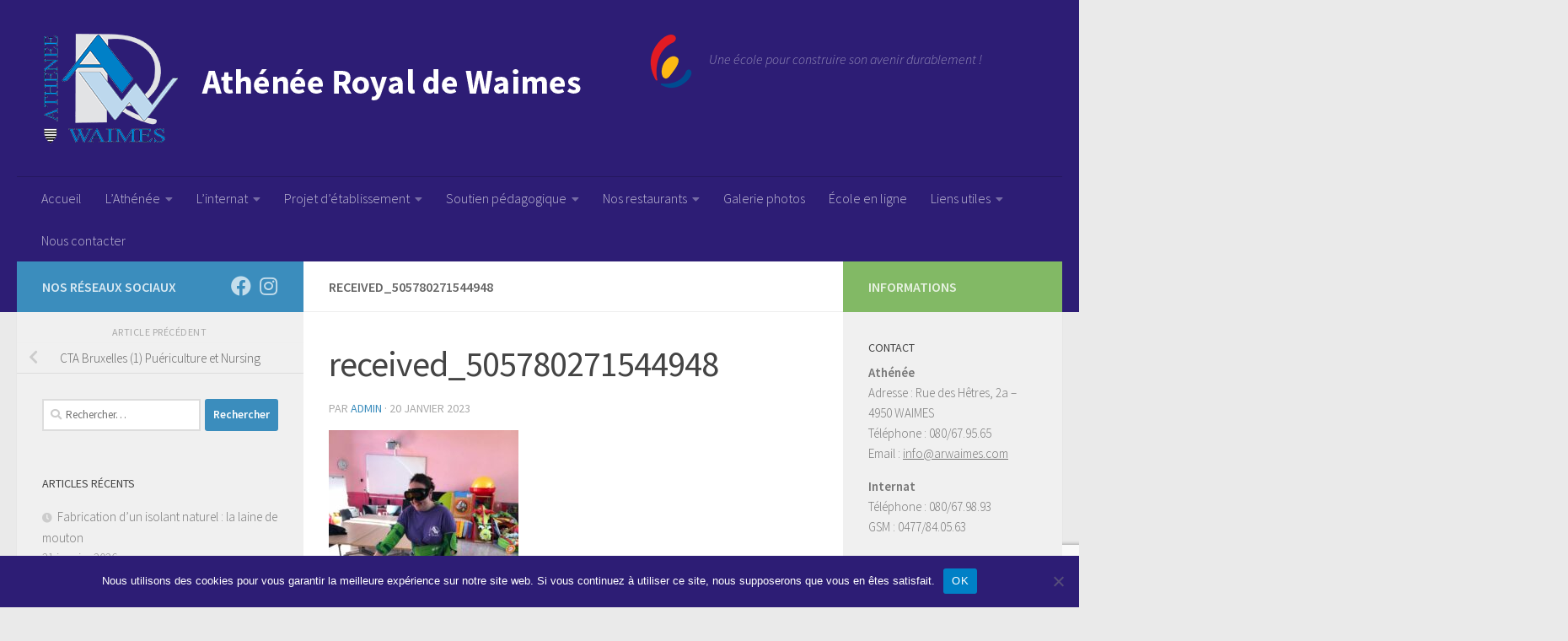

--- FILE ---
content_type: text/html; charset=UTF-8
request_url: https://www.arwaimes.com/2023/01/20/cta-bruxelles-1-puericulture-et-nursing/received_505780271544948/
body_size: 17396
content:
<!DOCTYPE html>
<html class="no-js" lang="fr-FR">
<head>
  <meta charset="UTF-8">
  <meta name="viewport" content="width=device-width, initial-scale=1.0">
  <link rel="profile" href="https://gmpg.org/xfn/11" />
  <link rel="pingback" href="https://www.arwaimes.com/xmlrpc.php">

  <meta name='robots' content='index, follow, max-image-preview:large, max-snippet:-1, max-video-preview:-1' />
<script>document.documentElement.className = document.documentElement.className.replace("no-js","js");</script>

	<!-- This site is optimized with the Yoast SEO plugin v26.8 - https://yoast.com/product/yoast-seo-wordpress/ -->
	<title>received_505780271544948 - Athénée Royal de Waimes</title>
	<link rel="canonical" href="https://www.arwaimes.com/2023/01/20/cta-bruxelles-1-puericulture-et-nursing/received_505780271544948/" />
	<meta property="og:locale" content="fr_FR" />
	<meta property="og:type" content="article" />
	<meta property="og:title" content="received_505780271544948 - Athénée Royal de Waimes" />
	<meta property="og:url" content="https://www.arwaimes.com/2023/01/20/cta-bruxelles-1-puericulture-et-nursing/received_505780271544948/" />
	<meta property="og:site_name" content="Athénée Royal de Waimes" />
	<meta property="article:publisher" content="https://www.facebook.com/arwaimes/" />
	<meta property="og:image" content="https://www.arwaimes.com/2023/01/20/cta-bruxelles-1-puericulture-et-nursing/received_505780271544948" />
	<meta property="og:image:width" content="1536" />
	<meta property="og:image:height" content="2048" />
	<meta property="og:image:type" content="image/jpeg" />
	<meta name="twitter:card" content="summary_large_image" />
	<script type="application/ld+json" class="yoast-schema-graph">{"@context":"https://schema.org","@graph":[{"@type":"WebPage","@id":"https://www.arwaimes.com/2023/01/20/cta-bruxelles-1-puericulture-et-nursing/received_505780271544948/","url":"https://www.arwaimes.com/2023/01/20/cta-bruxelles-1-puericulture-et-nursing/received_505780271544948/","name":"received_505780271544948 - Athénée Royal de Waimes","isPartOf":{"@id":"https://www.arwaimes.com/#website"},"primaryImageOfPage":{"@id":"https://www.arwaimes.com/2023/01/20/cta-bruxelles-1-puericulture-et-nursing/received_505780271544948/#primaryimage"},"image":{"@id":"https://www.arwaimes.com/2023/01/20/cta-bruxelles-1-puericulture-et-nursing/received_505780271544948/#primaryimage"},"thumbnailUrl":"https://www.arwaimes.com/wp-content/uploads/2023/01/received_505780271544948.jpeg","datePublished":"2023-01-20T09:58:13+00:00","breadcrumb":{"@id":"https://www.arwaimes.com/2023/01/20/cta-bruxelles-1-puericulture-et-nursing/received_505780271544948/#breadcrumb"},"inLanguage":"fr-FR","potentialAction":[{"@type":"ReadAction","target":["https://www.arwaimes.com/2023/01/20/cta-bruxelles-1-puericulture-et-nursing/received_505780271544948/"]}]},{"@type":"ImageObject","inLanguage":"fr-FR","@id":"https://www.arwaimes.com/2023/01/20/cta-bruxelles-1-puericulture-et-nursing/received_505780271544948/#primaryimage","url":"https://www.arwaimes.com/wp-content/uploads/2023/01/received_505780271544948.jpeg","contentUrl":"https://www.arwaimes.com/wp-content/uploads/2023/01/received_505780271544948.jpeg","width":1536,"height":2048},{"@type":"BreadcrumbList","@id":"https://www.arwaimes.com/2023/01/20/cta-bruxelles-1-puericulture-et-nursing/received_505780271544948/#breadcrumb","itemListElement":[{"@type":"ListItem","position":1,"name":"Accueil","item":"https://www.arwaimes.com/"},{"@type":"ListItem","position":2,"name":"CTA Bruxelles (1) Puériculture et Nursing","item":"https://www.arwaimes.com/2023/01/20/cta-bruxelles-1-puericulture-et-nursing/"},{"@type":"ListItem","position":3,"name":"received_505780271544948"}]},{"@type":"WebSite","@id":"https://www.arwaimes.com/#website","url":"https://www.arwaimes.com/","name":"Athénée Royal de Waimes","description":"Une école pour construire son avenir durablement !","publisher":{"@id":"https://www.arwaimes.com/#organization"},"potentialAction":[{"@type":"SearchAction","target":{"@type":"EntryPoint","urlTemplate":"https://www.arwaimes.com/?s={search_term_string}"},"query-input":{"@type":"PropertyValueSpecification","valueRequired":true,"valueName":"search_term_string"}}],"inLanguage":"fr-FR"},{"@type":"Organization","@id":"https://www.arwaimes.com/#organization","name":"Athénée Royal de Waimes","url":"https://www.arwaimes.com/","logo":{"@type":"ImageObject","inLanguage":"fr-FR","@id":"https://www.arwaimes.com/#/schema/logo/image/","url":"https://www.arwaimes.com/wp-content/uploads/2016/02/ATHENEE_logo.png","contentUrl":"https://www.arwaimes.com/wp-content/uploads/2016/02/ATHENEE_logo.png","width":720,"height":580,"caption":"Athénée Royal de Waimes"},"image":{"@id":"https://www.arwaimes.com/#/schema/logo/image/"},"sameAs":["https://www.facebook.com/arwaimes/","https://www.youtube.com/channel/UCkkcbgjp735eClsrHDmU9ow"]}]}</script>
	<!-- / Yoast SEO plugin. -->


<link rel="alternate" type="application/rss+xml" title="Athénée Royal de Waimes &raquo; Flux" href="https://www.arwaimes.com/feed/" />
<link rel="alternate" type="application/rss+xml" title="Athénée Royal de Waimes &raquo; Flux des commentaires" href="https://www.arwaimes.com/comments/feed/" />
<link rel="alternate" type="text/calendar" title="Athénée Royal de Waimes &raquo; Flux iCal" href="https://www.arwaimes.com/events/?ical=1" />
<link id="hu-user-gfont" href="//fonts.googleapis.com/css?family=Source+Sans+Pro:400,300italic,300,400italic,600&subset=latin,latin-ext" rel="stylesheet" type="text/css"><link rel="alternate" title="oEmbed (JSON)" type="application/json+oembed" href="https://www.arwaimes.com/wp-json/oembed/1.0/embed?url=https%3A%2F%2Fwww.arwaimes.com%2F2023%2F01%2F20%2Fcta-bruxelles-1-puericulture-et-nursing%2Freceived_505780271544948%2F" />
<link rel="alternate" title="oEmbed (XML)" type="text/xml+oembed" href="https://www.arwaimes.com/wp-json/oembed/1.0/embed?url=https%3A%2F%2Fwww.arwaimes.com%2F2023%2F01%2F20%2Fcta-bruxelles-1-puericulture-et-nursing%2Freceived_505780271544948%2F&#038;format=xml" />
<style id='wp-img-auto-sizes-contain-inline-css'>
img:is([sizes=auto i],[sizes^="auto," i]){contain-intrinsic-size:3000px 1500px}
/*# sourceURL=wp-img-auto-sizes-contain-inline-css */
</style>
<style id='wp-emoji-styles-inline-css'>

	img.wp-smiley, img.emoji {
		display: inline !important;
		border: none !important;
		box-shadow: none !important;
		height: 1em !important;
		width: 1em !important;
		margin: 0 0.07em !important;
		vertical-align: -0.1em !important;
		background: none !important;
		padding: 0 !important;
	}
/*# sourceURL=wp-emoji-styles-inline-css */
</style>
<link rel='stylesheet' id='contact-form-7-css' href='https://www.arwaimes.com/wp-content/plugins/contact-form-7/includes/css/styles.css?ver=6.1.4' media='all' />
<link rel='stylesheet' id='cookie-notice-front-css' href='https://www.arwaimes.com/wp-content/plugins/cookie-notice/css/front.min.css?ver=2.5.11' media='all' />
<link rel='stylesheet' id='responsive-lightbox-swipebox-css' href='https://www.arwaimes.com/wp-content/plugins/responsive-lightbox/assets/swipebox/swipebox.min.css?ver=1.5.2' media='all' />
<link rel='stylesheet' id='hueman-main-style-css' href='https://www.arwaimes.com/wp-content/themes/hueman/assets/front/css/main.min.css?ver=3.7.27' media='all' />
<style id='hueman-main-style-inline-css'>
body { font-family:'Source Sans Pro', Arial, sans-serif;font-size:1.00rem }@media only screen and (min-width: 720px) {
        .nav > li { font-size:1.00rem; }
      }::selection { background-color: #3b8dbd; }
::-moz-selection { background-color: #3b8dbd; }a,a>span.hu-external::after,.themeform label .required,#flexslider-featured .flex-direction-nav .flex-next:hover,#flexslider-featured .flex-direction-nav .flex-prev:hover,.post-hover:hover .post-title a,.post-title a:hover,.sidebar.s1 .post-nav li a:hover i,.content .post-nav li a:hover i,.post-related a:hover,.sidebar.s1 .widget_rss ul li a,#footer .widget_rss ul li a,.sidebar.s1 .widget_calendar a,#footer .widget_calendar a,.sidebar.s1 .alx-tab .tab-item-category a,.sidebar.s1 .alx-posts .post-item-category a,.sidebar.s1 .alx-tab li:hover .tab-item-title a,.sidebar.s1 .alx-tab li:hover .tab-item-comment a,.sidebar.s1 .alx-posts li:hover .post-item-title a,#footer .alx-tab .tab-item-category a,#footer .alx-posts .post-item-category a,#footer .alx-tab li:hover .tab-item-title a,#footer .alx-tab li:hover .tab-item-comment a,#footer .alx-posts li:hover .post-item-title a,.comment-tabs li.active a,.comment-awaiting-moderation,.child-menu a:hover,.child-menu .current_page_item > a,.wp-pagenavi a{ color: #3b8dbd; }input[type="submit"],.themeform button[type="submit"],.sidebar.s1 .sidebar-top,.sidebar.s1 .sidebar-toggle,#flexslider-featured .flex-control-nav li a.flex-active,.post-tags a:hover,.sidebar.s1 .widget_calendar caption,#footer .widget_calendar caption,.author-bio .bio-avatar:after,.commentlist li.bypostauthor > .comment-body:after,.commentlist li.comment-author-admin > .comment-body:after{ background-color: #3b8dbd; }.post-format .format-container { border-color: #3b8dbd; }.sidebar.s1 .alx-tabs-nav li.active a,#footer .alx-tabs-nav li.active a,.comment-tabs li.active a,.wp-pagenavi a:hover,.wp-pagenavi a:active,.wp-pagenavi span.current{ border-bottom-color: #3b8dbd!important; }.sidebar.s2 .post-nav li a:hover i,
.sidebar.s2 .widget_rss ul li a,
.sidebar.s2 .widget_calendar a,
.sidebar.s2 .alx-tab .tab-item-category a,
.sidebar.s2 .alx-posts .post-item-category a,
.sidebar.s2 .alx-tab li:hover .tab-item-title a,
.sidebar.s2 .alx-tab li:hover .tab-item-comment a,
.sidebar.s2 .alx-posts li:hover .post-item-title a { color: #82b965; }
.sidebar.s2 .sidebar-top,.sidebar.s2 .sidebar-toggle,.post-comments,.jp-play-bar,.jp-volume-bar-value,.sidebar.s2 .widget_calendar caption{ background-color: #82b965; }.sidebar.s2 .alx-tabs-nav li.active a { border-bottom-color: #82b965; }
.post-comments::before { border-right-color: #82b965; }
      .search-expand,
              #nav-topbar.nav-container { background-color: #2d1d75}@media only screen and (min-width: 720px) {
                #nav-topbar .nav ul { background-color: #2d1d75; }
              }.is-scrolled #header .nav-container.desktop-sticky,
              .is-scrolled #header .search-expand { background-color: #2d1d75; background-color: rgba(45,29,117,0.90) }.is-scrolled .topbar-transparent #nav-topbar.desktop-sticky .nav ul { background-color: #2d1d75; background-color: rgba(45,29,117,0.95) }#header { background-color: #2d1d75; }
@media only screen and (min-width: 720px) {
  #nav-header .nav ul { background-color: #2d1d75; }
}
        #header #nav-mobile { background-color: #33363b; }.is-scrolled #header #nav-mobile { background-color: #33363b; background-color: rgba(51,54,59,0.90) }#nav-header.nav-container, #main-header-search .search-expand { background-color: ; }
@media only screen and (min-width: 720px) {
  #nav-header .nav ul { background-color: ; }
}
        .site-title a img { max-height: 130px; }body { background-color: #eaeaea; }
/*# sourceURL=hueman-main-style-inline-css */
</style>
<link rel='stylesheet' id='hueman-font-awesome-css' href='https://www.arwaimes.com/wp-content/themes/hueman/assets/front/css/font-awesome.min.css?ver=3.7.27' media='all' />
<link rel='stylesheet' id='horizontal_footer_sitemap_widget-css' href='https://www.arwaimes.com/wp-content/plugins/horizontal-footer-sitemap-widget/css/widget.css?ver=282749c41d534756cb981bc46ff1334e' media='all' />
<!--n2css--><!--n2js--><script id="cookie-notice-front-js-before">
var cnArgs = {"ajaxUrl":"https:\/\/www.arwaimes.com\/wp-admin\/admin-ajax.php","nonce":"8fb36fcd44","hideEffect":"fade","position":"bottom","onScroll":false,"onScrollOffset":100,"onClick":false,"cookieName":"cookie_notice_accepted","cookieTime":2592000,"cookieTimeRejected":2592000,"globalCookie":false,"redirection":false,"cache":true,"revokeCookies":false,"revokeCookiesOpt":"automatic"};

//# sourceURL=cookie-notice-front-js-before
</script>
<script src="https://www.arwaimes.com/wp-content/plugins/cookie-notice/js/front.min.js?ver=2.5.11" id="cookie-notice-front-js"></script>
<script src="https://www.arwaimes.com/wp-includes/js/jquery/jquery.min.js?ver=3.7.1" id="jquery-core-js"></script>
<script src="https://www.arwaimes.com/wp-includes/js/jquery/jquery-migrate.min.js?ver=3.4.1" id="jquery-migrate-js"></script>
<script src="https://www.arwaimes.com/wp-content/plugins/responsive-lightbox/assets/dompurify/purify.min.js?ver=3.3.1" id="dompurify-js"></script>
<script id="responsive-lightbox-sanitizer-js-before">
window.RLG = window.RLG || {}; window.RLG.sanitizeAllowedHosts = ["youtube.com","www.youtube.com","youtu.be","vimeo.com","player.vimeo.com"];
//# sourceURL=responsive-lightbox-sanitizer-js-before
</script>
<script src="https://www.arwaimes.com/wp-content/plugins/responsive-lightbox/js/sanitizer.js?ver=2.6.1" id="responsive-lightbox-sanitizer-js"></script>
<script src="https://www.arwaimes.com/wp-content/plugins/responsive-lightbox/assets/swipebox/jquery.swipebox.min.js?ver=1.5.2" id="responsive-lightbox-swipebox-js"></script>
<script src='https://www.arwaimes.com/wp-content/plugins/the-events-calendar/common/build/js/underscore-before.js'></script>
<script src="https://www.arwaimes.com/wp-includes/js/underscore.min.js?ver=1.13.7" id="underscore-js"></script>
<script src='https://www.arwaimes.com/wp-content/plugins/the-events-calendar/common/build/js/underscore-after.js'></script>
<script src="https://www.arwaimes.com/wp-content/plugins/responsive-lightbox/assets/infinitescroll/infinite-scroll.pkgd.min.js?ver=4.0.1" id="responsive-lightbox-infinite-scroll-js"></script>
<script id="responsive-lightbox-js-before">
var rlArgs = {"script":"swipebox","selector":"lightbox","customEvents":"","activeGalleries":true,"animation":true,"hideCloseButtonOnMobile":false,"removeBarsOnMobile":false,"hideBars":true,"hideBarsDelay":5000,"videoMaxWidth":1080,"useSVG":true,"loopAtEnd":false,"woocommerce_gallery":false,"ajaxurl":"https:\/\/www.arwaimes.com\/wp-admin\/admin-ajax.php","nonce":"6d4e3e6398","preview":false,"postId":31603,"scriptExtension":false};

//# sourceURL=responsive-lightbox-js-before
</script>
<script src="https://www.arwaimes.com/wp-content/plugins/responsive-lightbox/js/front.js?ver=2.6.1" id="responsive-lightbox-js"></script>
<link rel="https://api.w.org/" href="https://www.arwaimes.com/wp-json/" /><link rel="alternate" title="JSON" type="application/json" href="https://www.arwaimes.com/wp-json/wp/v2/media/31603" /><link rel="EditURI" type="application/rsd+xml" title="RSD" href="https://www.arwaimes.com/xmlrpc.php?rsd" />
<script type="text/javascript">
(function(url){
	if(/(?:Chrome\/26\.0\.1410\.63 Safari\/537\.31|WordfenceTestMonBot)/.test(navigator.userAgent)){ return; }
	var addEvent = function(evt, handler) {
		if (window.addEventListener) {
			document.addEventListener(evt, handler, false);
		} else if (window.attachEvent) {
			document.attachEvent('on' + evt, handler);
		}
	};
	var removeEvent = function(evt, handler) {
		if (window.removeEventListener) {
			document.removeEventListener(evt, handler, false);
		} else if (window.detachEvent) {
			document.detachEvent('on' + evt, handler);
		}
	};
	var evts = 'contextmenu dblclick drag dragend dragenter dragleave dragover dragstart drop keydown keypress keyup mousedown mousemove mouseout mouseover mouseup mousewheel scroll'.split(' ');
	var logHuman = function() {
		if (window.wfLogHumanRan) { return; }
		window.wfLogHumanRan = true;
		var wfscr = document.createElement('script');
		wfscr.type = 'text/javascript';
		wfscr.async = true;
		wfscr.src = url + '&r=' + Math.random();
		(document.getElementsByTagName('head')[0]||document.getElementsByTagName('body')[0]).appendChild(wfscr);
		for (var i = 0; i < evts.length; i++) {
			removeEvent(evts[i], logHuman);
		}
	};
	for (var i = 0; i < evts.length; i++) {
		addEvent(evts[i], logHuman);
	}
})('//www.arwaimes.com/?wordfence_lh=1&hid=2AF7F9EBAAA9611FE31D61213D8D06C4');
</script><meta name="tec-api-version" content="v1"><meta name="tec-api-origin" content="https://www.arwaimes.com"><link rel="alternate" href="https://www.arwaimes.com/wp-json/tribe/events/v1/" />    <link rel="preload" as="font" type="font/woff2" href="https://www.arwaimes.com/wp-content/themes/hueman/assets/front/webfonts/fa-brands-400.woff2?v=5.15.2" crossorigin="anonymous"/>
    <link rel="preload" as="font" type="font/woff2" href="https://www.arwaimes.com/wp-content/themes/hueman/assets/front/webfonts/fa-regular-400.woff2?v=5.15.2" crossorigin="anonymous"/>
    <link rel="preload" as="font" type="font/woff2" href="https://www.arwaimes.com/wp-content/themes/hueman/assets/front/webfonts/fa-solid-900.woff2?v=5.15.2" crossorigin="anonymous"/>
  <!--[if lt IE 9]>
<script src="https://www.arwaimes.com/wp-content/themes/hueman/assets/front/js/ie/html5shiv-printshiv.min.js"></script>
<script src="https://www.arwaimes.com/wp-content/themes/hueman/assets/front/js/ie/selectivizr.js"></script>
<![endif]-->
					<!-- Google Analytics tracking code output by Beehive Analytics -->
						<script async src="https://www.googletagmanager.com/gtag/js?id=G-QM32R6F9Z1&l=beehiveDataLayer"></script>
		<script>
						window.beehiveDataLayer = window.beehiveDataLayer || [];
			function beehive_ga() {beehiveDataLayer.push(arguments);}
			beehive_ga('js', new Date())
						beehive_ga('config', 'G-QM32R6F9Z1', {
				'anonymize_ip': false,
				'allow_google_signals': false,
			})
					</script>
		<link rel="icon" href="https://www.arwaimes.com/wp-content/uploads/2016/02/cropped-ATHENEE_logo-32x32.png" sizes="32x32" />
<link rel="icon" href="https://www.arwaimes.com/wp-content/uploads/2016/02/cropped-ATHENEE_logo-192x192.png" sizes="192x192" />
<link rel="apple-touch-icon" href="https://www.arwaimes.com/wp-content/uploads/2016/02/cropped-ATHENEE_logo-180x180.png" />
<meta name="msapplication-TileImage" content="https://www.arwaimes.com/wp-content/uploads/2016/02/cropped-ATHENEE_logo-270x270.png" />
		<style id="wp-custom-css">
			#nav-header .container
{
	background-color: #2d1d75
}
.hu-blog-subheading{
	display:none!important;
}
.wcp-openweather-header {
    background-color: #EBEBEB;
}
button.hu-notice-download.hu-btn.hu-btn-icon.hu-btn-transparent {
    display: none!important;
}
button.hu-notice-maximize.hu-btn.hu-btn-icon.hu-btn-transparent {
    display: none!important;
}
button.hu-notice-print.hu-btn.hu-btn-icon.hu-btn-transparent {
    display: none!important;
}
.wpcf7-form.sent p
{
    display:none;
}		</style>
		</head>

<body data-rsssl=1 class="attachment wp-singular attachment-template-default single single-attachment postid-31603 attachmentid-31603 attachment-jpeg wp-embed-responsive wp-theme-hueman cookies-not-set tribe-no-js page-template-hueman col-3cm full-width header-desktop-sticky header-mobile-sticky hueman-3-7-27 chrome">
<div id="wrapper">
  <a class="screen-reader-text skip-link" href="#content">Skip to content</a>
  
  <header id="header" class="main-menu-mobile-on one-mobile-menu main_menu header-ads-desktop  topbar-transparent no-header-img">
        <nav class="nav-container group mobile-menu mobile-sticky " id="nav-mobile" data-menu-id="header-1">
  <div class="mobile-title-logo-in-header"><p class="site-title">                  <a class="custom-logo-link" href="https://www.arwaimes.com/" rel="home" title="Athénée Royal de Waimes | Page d'accueil"><img src="https://www.arwaimes.com/wp-content/uploads/2016/02/entete-1.png" alt="Athénée Royal de Waimes"  /></a>                </p></div>
        
                    <!-- <div class="ham__navbar-toggler collapsed" aria-expanded="false">
          <div class="ham__navbar-span-wrapper">
            <span class="ham-toggler-menu__span"></span>
          </div>
        </div> -->
        <button class="ham__navbar-toggler-two collapsed" title="Menu" aria-expanded="false">
          <span class="ham__navbar-span-wrapper">
            <span class="line line-1"></span>
            <span class="line line-2"></span>
            <span class="line line-3"></span>
          </span>
        </button>
            
      <div class="nav-text"></div>
      <div class="nav-wrap container">
                  <ul class="nav container-inner group mobile-search">
                            <li>
                  <form role="search" method="get" class="search-form" action="https://www.arwaimes.com/">
				<label>
					<span class="screen-reader-text">Rechercher :</span>
					<input type="search" class="search-field" placeholder="Rechercher…" value="" name="s" />
				</label>
				<input type="submit" class="search-submit" value="Rechercher" />
			</form>                </li>
                      </ul>
                <ul id="menu-menu-1" class="nav container-inner group"><li id="menu-item-14" class="menu-item menu-item-type-custom menu-item-object-custom menu-item-home menu-item-14"><a href="https://www.arwaimes.com/">Accueil</a></li>
<li id="menu-item-41" class="menu-item menu-item-type-custom menu-item-object-custom menu-item-has-children menu-item-41"><a>L&rsquo;Athénée</a>
<ul class="sub-menu">
	<li id="menu-item-28" class="menu-item menu-item-type-custom menu-item-object-custom menu-item-28"><a href="https://www.arwaimes.com/cat/athenee/">La vie de l&rsquo;école</a></li>
	<li id="menu-item-22" class="menu-item menu-item-type-post_type menu-item-object-page menu-item-has-children menu-item-22"><a href="https://www.arwaimes.com/organigramme/">Nos grilles horaires</a>
	<ul class="sub-menu">
		<li id="menu-item-25265" class="menu-item menu-item-type-post_type menu-item-object-page menu-item-25265"><a href="https://www.arwaimes.com/organigramme/">Organigramme complet</a></li>
		<li id="menu-item-1635" class="menu-item menu-item-type-post_type menu-item-object-page menu-item-1635"><a href="https://www.arwaimes.com/organigramme/1ere-et-2eme-annees-communes/">1ère et 2e années communes</a></li>
		<li id="menu-item-1636" class="menu-item menu-item-type-post_type menu-item-object-page menu-item-1636"><a href="https://www.arwaimes.com/organigramme/1ere-et-2eme-annees-differenciees/">1ère et 2e années différenciées</a></li>
		<li id="menu-item-25258" class="menu-item menu-item-type-custom menu-item-object-custom menu-item-has-children menu-item-25258"><a href="#">Général &#8211; Transition</a>
		<ul class="sub-menu">
			<li id="menu-item-1633" class="menu-item menu-item-type-post_type menu-item-object-page menu-item-1633"><a href="https://www.arwaimes.com/organigramme/3_4g/3gart/">3G et 4G « Arts d’expression »</a></li>
			<li id="menu-item-1680" class="menu-item menu-item-type-post_type menu-item-object-page menu-item-1680"><a href="https://www.arwaimes.com/organigramme/3_4g/3eme-et-4eme-economie-et-langues/">3G et 4G « Économie et langues »</a></li>
			<li id="menu-item-1681" class="menu-item menu-item-type-post_type menu-item-object-page menu-item-1681"><a href="https://www.arwaimes.com/organigramme/3_4g/3eme-et-4eme-sciences-langues/">3G et 4G « Sciences – Langues »</a></li>
			<li id="menu-item-1679" class="menu-item menu-item-type-post_type menu-item-object-page menu-item-1679"><a href="https://www.arwaimes.com/organigramme/3_4g/3eme-et-4eme-education-physique/">3TTR et 4TTR « Éducation physique »</a></li>
			<li id="menu-item-1675" class="menu-item menu-item-type-post_type menu-item-object-page menu-item-1675"><a href="https://www.arwaimes.com/organigramme/5_6g/5eme-et-6eme-arts-dexpression-langues/">5G et 6G « Arts d’expression – Langues »</a></li>
			<li id="menu-item-1676" class="menu-item menu-item-type-post_type menu-item-object-page menu-item-1676"><a href="https://www.arwaimes.com/organigramme/5_6g/5eme-et-6eme-sciences-appliquees/">5TTR et 6TTR « Sciences appliquées »</a></li>
			<li id="menu-item-1677" class="menu-item menu-item-type-post_type menu-item-object-page menu-item-1677"><a href="https://www.arwaimes.com/organigramme/5_6g/5eme-et-6eme-sciences-economiques/">5TTR et 6TTR « Sciences économiques appliquées »</a></li>
			<li id="menu-item-1674" class="menu-item menu-item-type-post_type menu-item-object-page menu-item-1674"><a href="https://www.arwaimes.com/organigramme/5_6g/5eme-et-6eme-education-physique/">5TTR et 6TTR « Education physique »</a></li>
		</ul>
</li>
		<li id="menu-item-25260" class="menu-item menu-item-type-custom menu-item-object-custom menu-item-has-children menu-item-25260"><a href="#">Technique de Qualification</a>
		<ul class="sub-menu">
			<li id="menu-item-1705" class="menu-item menu-item-type-post_type menu-item-object-page menu-item-1705"><a href="https://www.arwaimes.com/organigramme/3_4tq/3eme-et-4eme-electromecanique/">3TQ « Electromécanique »</a></li>
			<li id="menu-item-1704" class="menu-item menu-item-type-post_type menu-item-object-page menu-item-1704"><a href="https://www.arwaimes.com/organigramme/3_4tq/3eme-et-4eme-techniques-sociales/">3TQ « Techniques sociales »</a></li>
			<li id="menu-item-1703" class="menu-item menu-item-type-post_type menu-item-object-page menu-item-1703"><a href="https://www.arwaimes.com/organigramme/3_4tq/3eme-et-4eme-gestion/">3TQ « Gestion »</a></li>
			<li id="menu-item-1723" class="menu-item menu-item-type-post_type menu-item-object-page menu-item-1723"><a href="https://www.arwaimes.com/organigramme/5_6tq/5eme-et-6eme-technicienne-de-bureau/">4TQ, 5TQ et 6TQ « Technicien(ne) de bureau »</a></li>
			<li id="menu-item-1722" class="menu-item menu-item-type-post_type menu-item-object-page menu-item-1722"><a href="https://www.arwaimes.com/organigramme/5_6tq/5eme-et-6eme-technicienne-en-equipements-thermiques/">4TQ, 5TQ et 6TQ « Technicien(ne) en équipements thermiques »</a></li>
			<li id="menu-item-24978" class="menu-item menu-item-type-post_type menu-item-object-page menu-item-24978"><a href="https://www.arwaimes.com/organigramme/5_6tq/5eme-et-6eme-dessinateur-trice-en-construction/">4TQ, 5TQ et 6TQ « Dessinateur/trice en construction »</a></li>
			<li id="menu-item-1721" class="menu-item menu-item-type-post_type menu-item-object-page menu-item-1721"><a href="https://www.arwaimes.com/organigramme/5_6tq/5eme-et-6eme-agente-deducation/">4TQ, 5TQ et 6TQ « Agent(e) d’éducation »</a></li>
			<li id="menu-item-1720" class="menu-item menu-item-type-post_type menu-item-object-page menu-item-1720"><a href="https://www.arwaimes.com/organigramme/5_6tq/5eme-et-6eme-aspirante-en-nursing/">4TQ, 5TQ et 6TQ « Aspirant(e) en nursing »</a></li>
		</ul>
</li>
		<li id="menu-item-25262" class="menu-item menu-item-type-custom menu-item-object-custom menu-item-has-children menu-item-25262"><a href="#">Professionnel</a>
		<ul class="sub-menu">
			<li id="menu-item-1738" class="menu-item menu-item-type-post_type menu-item-object-page menu-item-1738"><a href="https://www.arwaimes.com/organigramme/3_4p/3eme-restauration-cuisine-et-salle/">3P « Cuisine et salle »</a></li>
			<li id="menu-item-1737" class="menu-item menu-item-type-post_type menu-item-object-page menu-item-1737"><a href="https://www.arwaimes.com/organigramme/3_4p/3eme-et-4eme-equipement-du-batiment/">3P « Équipement du bâtiment »</a></li>
			<li id="menu-item-1736" class="menu-item menu-item-type-post_type menu-item-object-page menu-item-1736"><a href="https://www.arwaimes.com/organigramme/3_4p/3eme-et-4eme-services-sociaux/">3P « Services sociaux »</a></li>
			<li id="menu-item-39638" class="menu-item menu-item-type-post_type menu-item-object-page menu-item-39638"><a href="https://www.arwaimes.com/organigramme/5_6p/4eme-5eme-et-6eme-vendeur-vendeuse/">4ème, 5ème et 6ème « Vendeur / Vendeuse »</a></li>
			<li id="menu-item-1764" class="menu-item menu-item-type-post_type menu-item-object-page menu-item-1764"><a href="https://www.arwaimes.com/organigramme/5_6p/5eme-et-6eme-monteureuse-en-sanitaire-et-en-chauffage/">4P, 5P et 6P « Monteur(euse) en sanitaire et en chauffage »</a></li>
			<li id="menu-item-1763" class="menu-item menu-item-type-post_type menu-item-object-page menu-item-1763"><a href="https://www.arwaimes.com/organigramme/5_6p/4eme-5eme-et-6eme-puericulture/">4P, 5P et 6P « Puériculture »</a></li>
			<li id="menu-item-1765" class="menu-item menu-item-type-post_type menu-item-object-page menu-item-1765"><a href="https://www.arwaimes.com/organigramme/5_6p/5eme-et-6eme-restaurateurtrice/">4P, 5P et 6P « Restaurateur(trice) »</a></li>
			<li id="menu-item-1759" class="menu-item menu-item-type-post_type menu-item-object-page menu-item-1759"><a href="https://www.arwaimes.com/organigramme/7p/7eme-gestionnaire-de-petites-entreprises/">7P « Gestionnaire de très petites entreprises »</a></li>
			<li id="menu-item-2605" class="menu-item menu-item-type-post_type menu-item-object-page menu-item-2605"><a href="https://www.arwaimes.com/organigramme/7p/7eme-puericulture/">7P « Puériculture »</a></li>
		</ul>
</li>
	</ul>
</li>
	<li id="menu-item-27605" class="menu-item menu-item-type-custom menu-item-object-custom menu-item-27605"><a href="https://www.arwaimes.com/visite">Visite virtuelle</a></li>
	<li id="menu-item-1771" class="menu-item menu-item-type-post_type menu-item-object-page menu-item-1771"><a href="https://www.arwaimes.com/horaire/">Horaire des cours</a></li>
	<li id="menu-item-1148" class="menu-item menu-item-type-post_type menu-item-object-page menu-item-1148"><a href="https://www.arwaimes.com/ctcl/">CTCL</a></li>
	<li id="menu-item-39662" class="menu-item menu-item-type-post_type menu-item-object-page menu-item-39662"><a href="https://www.arwaimes.com/prof/">Documents professeurs</a></li>
	<li id="menu-item-39004" class="menu-item menu-item-type-post_type menu-item-object-page menu-item-39004"><a href="https://www.arwaimes.com/documents-eleves/">Documents élèves</a></li>
	<li id="menu-item-22847" class="menu-item menu-item-type-post_type menu-item-object-page menu-item-22847"><a href="https://www.arwaimes.com/resultats-des-anciens/">Résultats des anciens</a></li>
</ul>
</li>
<li id="menu-item-43" class="menu-item menu-item-type-custom menu-item-object-custom menu-item-has-children menu-item-43"><a>L&rsquo;internat</a>
<ul class="sub-menu">
	<li id="menu-item-44" class="menu-item menu-item-type-custom menu-item-object-custom menu-item-44"><a href="/cat/internat/">La vie à l&rsquo;internat</a></li>
	<li id="menu-item-1196" class="menu-item menu-item-type-post_type menu-item-object-page menu-item-1196"><a href="https://www.arwaimes.com/linternat/">Quelques photos</a></li>
</ul>
</li>
<li id="menu-item-1197" class="menu-item menu-item-type-custom menu-item-object-custom menu-item-has-children menu-item-1197"><a>Projet d&rsquo;établissement</a>
<ul class="sub-menu">
	<li id="menu-item-1238" class="menu-item menu-item-type-custom menu-item-object-custom menu-item-1238"><a href="https://arwaimes.com/pdf/ROI_2024.pdf">R.O.I.</a></li>
	<li id="menu-item-1241" class="menu-item menu-item-type-post_type menu-item-object-page menu-item-1241"><a href="https://www.arwaimes.com/projet/">Le projet</a></li>
	<li id="menu-item-27609" class="menu-item menu-item-type-post_type menu-item-object-page menu-item-27609"><a href="https://www.arwaimes.com/reglement-des-etudes/">Règlement des études</a></li>
	<li id="menu-item-38982" class="menu-item menu-item-type-custom menu-item-object-custom menu-item-38982"><a href="https://www.arwaimes.com/pdf/Annexe%20au%20ROI%20-%20Plan_de_lutte_contre_le_harcelement_en_milieu_scolaire_et_academique_-_Annexe_1">Plan de lutte contre le harcèlement</a></li>
	<li id="menu-item-2862" class="menu-item menu-item-type-post_type menu-item-object-page menu-item-2862"><a href="https://www.arwaimes.com/carnet-de-correspondance-journal-de-classe/">Carnet de correspondance</a></li>
	<li id="menu-item-1396" class="menu-item menu-item-type-post_type menu-item-object-page menu-item-1396"><a href="https://www.arwaimes.com/grande-fete-scolaire/">Grande fête scolaire</a></li>
	<li id="menu-item-1409" class="menu-item menu-item-type-custom menu-item-object-custom menu-item-has-children menu-item-1409"><a>Développement durable</a>
	<ul class="sub-menu">
		<li id="menu-item-1412" class="menu-item menu-item-type-post_type menu-item-object-page menu-item-1412"><a href="https://www.arwaimes.com/journee-sportive-a-elsenborn/">Journée sportive à Elsenborn</a></li>
		<li id="menu-item-1446" class="menu-item menu-item-type-post_type menu-item-object-page menu-item-1446"><a href="https://www.arwaimes.com/concours-terre-davenir/">Concours “Terre d’avenir”</a></li>
		<li id="menu-item-1444" class="menu-item menu-item-type-post_type menu-item-object-page menu-item-1444"><a href="https://www.arwaimes.com/potager-didactique/">Potager didactique</a></li>
		<li id="menu-item-22119" class="menu-item menu-item-type-post_type menu-item-object-page menu-item-22119"><a href="https://www.arwaimes.com/operation-gourdes/">Opération “gourdes”</a></li>
	</ul>
</li>
	<li id="menu-item-1398" class="menu-item menu-item-type-post_type menu-item-object-page menu-item-1398"><a href="https://www.arwaimes.com/amicale/">Amicale</a></li>
	<li id="menu-item-1408" class="menu-item menu-item-type-post_type menu-item-object-page menu-item-1408"><a href="https://www.arwaimes.com/le-centre-pms/">Le centre PMS</a></li>
	<li id="menu-item-1449" class="menu-item menu-item-type-post_type menu-item-object-page menu-item-1449"><a href="https://www.arwaimes.com/activites/">Activités</a></li>
</ul>
</li>
<li id="menu-item-1242" class="menu-item menu-item-type-custom menu-item-object-custom menu-item-has-children menu-item-1242"><a>Soutien pédagogique</a>
<ul class="sub-menu">
	<li id="menu-item-1349" class="menu-item menu-item-type-post_type menu-item-object-page menu-item-1349"><a href="https://www.arwaimes.com/accueil-des-germanophones-betreuung-der-deutschsprachigen/">Accueil des germanophones</a></li>
	<li id="menu-item-1376" class="menu-item menu-item-type-post_type menu-item-object-page menu-item-1376"><a href="https://www.arwaimes.com/la-bibliotheque/">La bibliothèque</a></li>
	<li id="menu-item-1381" class="menu-item menu-item-type-post_type menu-item-object-page menu-item-1381"><a href="https://www.arwaimes.com/titulariat/">Titulariat</a></li>
</ul>
</li>
<li id="menu-item-1141" class="menu-item menu-item-type-custom menu-item-object-custom menu-item-has-children menu-item-1141"><a>Nos restaurants</a>
<ul class="sub-menu">
	<li id="menu-item-21" class="menu-item menu-item-type-post_type menu-item-object-page menu-item-21"><a href="https://www.arwaimes.com/nos-restaurants/">Restaurant didactique</a></li>
	<li id="menu-item-1142" class="menu-item menu-item-type-post_type menu-item-object-page menu-item-has-children menu-item-1142"><a href="https://www.arwaimes.com/restaurant-scolaire/">Restaurant scolaire</a>
	<ul class="sub-menu">
		<li id="menu-item-1143" class="menu-item menu-item-type-post_type menu-item-object-page menu-item-1143"><a href="https://www.arwaimes.com/menus/">Menu de la semaine</a></li>
	</ul>
</li>
</ul>
</li>
<li id="menu-item-3818" class="menu-item menu-item-type-custom menu-item-object-custom menu-item-3818"><a href="/cat/galerie/">Galerie photos</a></li>
<li id="menu-item-31338" class="menu-item menu-item-type-post_type menu-item-object-page menu-item-31338"><a href="https://www.arwaimes.com/ecole-en-ligne/">École en ligne</a></li>
<li id="menu-item-1466" class="menu-item menu-item-type-post_type menu-item-object-page menu-item-has-children menu-item-1466"><a href="https://www.arwaimes.com/liens-utiles/">Liens utiles</a>
<ul class="sub-menu">
	<li id="menu-item-5041" class="menu-item menu-item-type-custom menu-item-object-custom menu-item-5041"><a href="http://ecowaimes.weebly.com/">ECOWaimes</a></li>
	<li id="menu-item-22452" class="menu-item menu-item-type-custom menu-item-object-custom menu-item-22452"><a href="http://www.promotionsocialedison.be/">Promotion sociale</a></li>
	<li id="menu-item-9521" class="menu-item menu-item-type-custom menu-item-object-custom menu-item-9521"><a href="https://www.youtube.com/channel/UCkkcbgjp735eClsrHDmU9ow">Chaine YouTube</a></li>
	<li id="menu-item-11667" class="menu-item menu-item-type-custom menu-item-object-custom menu-item-11667"><a href="https://www.facebook.com/arwaimes">Facebook</a></li>
	<li id="menu-item-29351" class="menu-item menu-item-type-post_type menu-item-object-page menu-item-29351"><a href="https://www.arwaimes.com/liens-utiles/enquete-hbsc/">Enquête HBSC</a></li>
	<li id="menu-item-31858" class="menu-item menu-item-type-post_type menu-item-object-page menu-item-31858"><a href="https://www.arwaimes.com/voyage-rheto/">Voyage rhéto</a></li>
	<li id="menu-item-37359" class="menu-item menu-item-type-post_type menu-item-object-page menu-item-37359"><a href="https://www.arwaimes.com/liens-utiles/le-projet-epas/">Le projet EPAS</a></li>
	<li id="menu-item-39262" class="menu-item menu-item-type-custom menu-item-object-custom menu-item-39262"><a href="https://dessinconstruction.wixsite.com/arwaimes">Site web section « Dessinateur/trice »</a></li>
</ul>
</li>
<li id="menu-item-73" class="menu-item menu-item-type-post_type menu-item-object-page menu-item-73"><a href="https://www.arwaimes.com/contact/">Nous contacter</a></li>
</ul>      </div>
</nav><!--/#nav-topbar-->  
  
  <div class="container group">
        <div class="container-inner">

                    <div class="group hu-pad central-header-zone">
                  <div class="logo-tagline-group">
                      <p class="site-title">                  <a class="custom-logo-link" href="https://www.arwaimes.com/" rel="home" title="Athénée Royal de Waimes | Page d'accueil"><img src="https://www.arwaimes.com/wp-content/uploads/2016/02/entete-1.png" alt="Athénée Royal de Waimes"  /></a>                </p>                                                <p class="site-description">Une école pour construire son avenir durablement !</p>
                                        </div>

                                </div>
      
                <nav class="nav-container group desktop-menu " id="nav-header" data-menu-id="header-2">
    <div class="nav-text"><!-- put your mobile menu text here --></div>

  <div class="nav-wrap container">
        <ul id="menu-menu-2" class="nav container-inner group"><li class="menu-item menu-item-type-custom menu-item-object-custom menu-item-home menu-item-14"><a href="https://www.arwaimes.com/">Accueil</a></li>
<li class="menu-item menu-item-type-custom menu-item-object-custom menu-item-has-children menu-item-41"><a>L&rsquo;Athénée</a>
<ul class="sub-menu">
	<li class="menu-item menu-item-type-custom menu-item-object-custom menu-item-28"><a href="https://www.arwaimes.com/cat/athenee/">La vie de l&rsquo;école</a></li>
	<li class="menu-item menu-item-type-post_type menu-item-object-page menu-item-has-children menu-item-22"><a href="https://www.arwaimes.com/organigramme/">Nos grilles horaires</a>
	<ul class="sub-menu">
		<li class="menu-item menu-item-type-post_type menu-item-object-page menu-item-25265"><a href="https://www.arwaimes.com/organigramme/">Organigramme complet</a></li>
		<li class="menu-item menu-item-type-post_type menu-item-object-page menu-item-1635"><a href="https://www.arwaimes.com/organigramme/1ere-et-2eme-annees-communes/">1ère et 2e années communes</a></li>
		<li class="menu-item menu-item-type-post_type menu-item-object-page menu-item-1636"><a href="https://www.arwaimes.com/organigramme/1ere-et-2eme-annees-differenciees/">1ère et 2e années différenciées</a></li>
		<li class="menu-item menu-item-type-custom menu-item-object-custom menu-item-has-children menu-item-25258"><a href="#">Général &#8211; Transition</a>
		<ul class="sub-menu">
			<li class="menu-item menu-item-type-post_type menu-item-object-page menu-item-1633"><a href="https://www.arwaimes.com/organigramme/3_4g/3gart/">3G et 4G « Arts d’expression »</a></li>
			<li class="menu-item menu-item-type-post_type menu-item-object-page menu-item-1680"><a href="https://www.arwaimes.com/organigramme/3_4g/3eme-et-4eme-economie-et-langues/">3G et 4G « Économie et langues »</a></li>
			<li class="menu-item menu-item-type-post_type menu-item-object-page menu-item-1681"><a href="https://www.arwaimes.com/organigramme/3_4g/3eme-et-4eme-sciences-langues/">3G et 4G « Sciences – Langues »</a></li>
			<li class="menu-item menu-item-type-post_type menu-item-object-page menu-item-1679"><a href="https://www.arwaimes.com/organigramme/3_4g/3eme-et-4eme-education-physique/">3TTR et 4TTR « Éducation physique »</a></li>
			<li class="menu-item menu-item-type-post_type menu-item-object-page menu-item-1675"><a href="https://www.arwaimes.com/organigramme/5_6g/5eme-et-6eme-arts-dexpression-langues/">5G et 6G « Arts d’expression – Langues »</a></li>
			<li class="menu-item menu-item-type-post_type menu-item-object-page menu-item-1676"><a href="https://www.arwaimes.com/organigramme/5_6g/5eme-et-6eme-sciences-appliquees/">5TTR et 6TTR « Sciences appliquées »</a></li>
			<li class="menu-item menu-item-type-post_type menu-item-object-page menu-item-1677"><a href="https://www.arwaimes.com/organigramme/5_6g/5eme-et-6eme-sciences-economiques/">5TTR et 6TTR « Sciences économiques appliquées »</a></li>
			<li class="menu-item menu-item-type-post_type menu-item-object-page menu-item-1674"><a href="https://www.arwaimes.com/organigramme/5_6g/5eme-et-6eme-education-physique/">5TTR et 6TTR « Education physique »</a></li>
		</ul>
</li>
		<li class="menu-item menu-item-type-custom menu-item-object-custom menu-item-has-children menu-item-25260"><a href="#">Technique de Qualification</a>
		<ul class="sub-menu">
			<li class="menu-item menu-item-type-post_type menu-item-object-page menu-item-1705"><a href="https://www.arwaimes.com/organigramme/3_4tq/3eme-et-4eme-electromecanique/">3TQ « Electromécanique »</a></li>
			<li class="menu-item menu-item-type-post_type menu-item-object-page menu-item-1704"><a href="https://www.arwaimes.com/organigramme/3_4tq/3eme-et-4eme-techniques-sociales/">3TQ « Techniques sociales »</a></li>
			<li class="menu-item menu-item-type-post_type menu-item-object-page menu-item-1703"><a href="https://www.arwaimes.com/organigramme/3_4tq/3eme-et-4eme-gestion/">3TQ « Gestion »</a></li>
			<li class="menu-item menu-item-type-post_type menu-item-object-page menu-item-1723"><a href="https://www.arwaimes.com/organigramme/5_6tq/5eme-et-6eme-technicienne-de-bureau/">4TQ, 5TQ et 6TQ « Technicien(ne) de bureau »</a></li>
			<li class="menu-item menu-item-type-post_type menu-item-object-page menu-item-1722"><a href="https://www.arwaimes.com/organigramme/5_6tq/5eme-et-6eme-technicienne-en-equipements-thermiques/">4TQ, 5TQ et 6TQ « Technicien(ne) en équipements thermiques »</a></li>
			<li class="menu-item menu-item-type-post_type menu-item-object-page menu-item-24978"><a href="https://www.arwaimes.com/organigramme/5_6tq/5eme-et-6eme-dessinateur-trice-en-construction/">4TQ, 5TQ et 6TQ « Dessinateur/trice en construction »</a></li>
			<li class="menu-item menu-item-type-post_type menu-item-object-page menu-item-1721"><a href="https://www.arwaimes.com/organigramme/5_6tq/5eme-et-6eme-agente-deducation/">4TQ, 5TQ et 6TQ « Agent(e) d’éducation »</a></li>
			<li class="menu-item menu-item-type-post_type menu-item-object-page menu-item-1720"><a href="https://www.arwaimes.com/organigramme/5_6tq/5eme-et-6eme-aspirante-en-nursing/">4TQ, 5TQ et 6TQ « Aspirant(e) en nursing »</a></li>
		</ul>
</li>
		<li class="menu-item menu-item-type-custom menu-item-object-custom menu-item-has-children menu-item-25262"><a href="#">Professionnel</a>
		<ul class="sub-menu">
			<li class="menu-item menu-item-type-post_type menu-item-object-page menu-item-1738"><a href="https://www.arwaimes.com/organigramme/3_4p/3eme-restauration-cuisine-et-salle/">3P « Cuisine et salle »</a></li>
			<li class="menu-item menu-item-type-post_type menu-item-object-page menu-item-1737"><a href="https://www.arwaimes.com/organigramme/3_4p/3eme-et-4eme-equipement-du-batiment/">3P « Équipement du bâtiment »</a></li>
			<li class="menu-item menu-item-type-post_type menu-item-object-page menu-item-1736"><a href="https://www.arwaimes.com/organigramme/3_4p/3eme-et-4eme-services-sociaux/">3P « Services sociaux »</a></li>
			<li class="menu-item menu-item-type-post_type menu-item-object-page menu-item-39638"><a href="https://www.arwaimes.com/organigramme/5_6p/4eme-5eme-et-6eme-vendeur-vendeuse/">4ème, 5ème et 6ème « Vendeur / Vendeuse »</a></li>
			<li class="menu-item menu-item-type-post_type menu-item-object-page menu-item-1764"><a href="https://www.arwaimes.com/organigramme/5_6p/5eme-et-6eme-monteureuse-en-sanitaire-et-en-chauffage/">4P, 5P et 6P « Monteur(euse) en sanitaire et en chauffage »</a></li>
			<li class="menu-item menu-item-type-post_type menu-item-object-page menu-item-1763"><a href="https://www.arwaimes.com/organigramme/5_6p/4eme-5eme-et-6eme-puericulture/">4P, 5P et 6P « Puériculture »</a></li>
			<li class="menu-item menu-item-type-post_type menu-item-object-page menu-item-1765"><a href="https://www.arwaimes.com/organigramme/5_6p/5eme-et-6eme-restaurateurtrice/">4P, 5P et 6P « Restaurateur(trice) »</a></li>
			<li class="menu-item menu-item-type-post_type menu-item-object-page menu-item-1759"><a href="https://www.arwaimes.com/organigramme/7p/7eme-gestionnaire-de-petites-entreprises/">7P « Gestionnaire de très petites entreprises »</a></li>
			<li class="menu-item menu-item-type-post_type menu-item-object-page menu-item-2605"><a href="https://www.arwaimes.com/organigramme/7p/7eme-puericulture/">7P « Puériculture »</a></li>
		</ul>
</li>
	</ul>
</li>
	<li class="menu-item menu-item-type-custom menu-item-object-custom menu-item-27605"><a href="https://www.arwaimes.com/visite">Visite virtuelle</a></li>
	<li class="menu-item menu-item-type-post_type menu-item-object-page menu-item-1771"><a href="https://www.arwaimes.com/horaire/">Horaire des cours</a></li>
	<li class="menu-item menu-item-type-post_type menu-item-object-page menu-item-1148"><a href="https://www.arwaimes.com/ctcl/">CTCL</a></li>
	<li class="menu-item menu-item-type-post_type menu-item-object-page menu-item-39662"><a href="https://www.arwaimes.com/prof/">Documents professeurs</a></li>
	<li class="menu-item menu-item-type-post_type menu-item-object-page menu-item-39004"><a href="https://www.arwaimes.com/documents-eleves/">Documents élèves</a></li>
	<li class="menu-item menu-item-type-post_type menu-item-object-page menu-item-22847"><a href="https://www.arwaimes.com/resultats-des-anciens/">Résultats des anciens</a></li>
</ul>
</li>
<li class="menu-item menu-item-type-custom menu-item-object-custom menu-item-has-children menu-item-43"><a>L&rsquo;internat</a>
<ul class="sub-menu">
	<li class="menu-item menu-item-type-custom menu-item-object-custom menu-item-44"><a href="/cat/internat/">La vie à l&rsquo;internat</a></li>
	<li class="menu-item menu-item-type-post_type menu-item-object-page menu-item-1196"><a href="https://www.arwaimes.com/linternat/">Quelques photos</a></li>
</ul>
</li>
<li class="menu-item menu-item-type-custom menu-item-object-custom menu-item-has-children menu-item-1197"><a>Projet d&rsquo;établissement</a>
<ul class="sub-menu">
	<li class="menu-item menu-item-type-custom menu-item-object-custom menu-item-1238"><a href="https://arwaimes.com/pdf/ROI_2024.pdf">R.O.I.</a></li>
	<li class="menu-item menu-item-type-post_type menu-item-object-page menu-item-1241"><a href="https://www.arwaimes.com/projet/">Le projet</a></li>
	<li class="menu-item menu-item-type-post_type menu-item-object-page menu-item-27609"><a href="https://www.arwaimes.com/reglement-des-etudes/">Règlement des études</a></li>
	<li class="menu-item menu-item-type-custom menu-item-object-custom menu-item-38982"><a href="https://www.arwaimes.com/pdf/Annexe%20au%20ROI%20-%20Plan_de_lutte_contre_le_harcelement_en_milieu_scolaire_et_academique_-_Annexe_1">Plan de lutte contre le harcèlement</a></li>
	<li class="menu-item menu-item-type-post_type menu-item-object-page menu-item-2862"><a href="https://www.arwaimes.com/carnet-de-correspondance-journal-de-classe/">Carnet de correspondance</a></li>
	<li class="menu-item menu-item-type-post_type menu-item-object-page menu-item-1396"><a href="https://www.arwaimes.com/grande-fete-scolaire/">Grande fête scolaire</a></li>
	<li class="menu-item menu-item-type-custom menu-item-object-custom menu-item-has-children menu-item-1409"><a>Développement durable</a>
	<ul class="sub-menu">
		<li class="menu-item menu-item-type-post_type menu-item-object-page menu-item-1412"><a href="https://www.arwaimes.com/journee-sportive-a-elsenborn/">Journée sportive à Elsenborn</a></li>
		<li class="menu-item menu-item-type-post_type menu-item-object-page menu-item-1446"><a href="https://www.arwaimes.com/concours-terre-davenir/">Concours “Terre d’avenir”</a></li>
		<li class="menu-item menu-item-type-post_type menu-item-object-page menu-item-1444"><a href="https://www.arwaimes.com/potager-didactique/">Potager didactique</a></li>
		<li class="menu-item menu-item-type-post_type menu-item-object-page menu-item-22119"><a href="https://www.arwaimes.com/operation-gourdes/">Opération “gourdes”</a></li>
	</ul>
</li>
	<li class="menu-item menu-item-type-post_type menu-item-object-page menu-item-1398"><a href="https://www.arwaimes.com/amicale/">Amicale</a></li>
	<li class="menu-item menu-item-type-post_type menu-item-object-page menu-item-1408"><a href="https://www.arwaimes.com/le-centre-pms/">Le centre PMS</a></li>
	<li class="menu-item menu-item-type-post_type menu-item-object-page menu-item-1449"><a href="https://www.arwaimes.com/activites/">Activités</a></li>
</ul>
</li>
<li class="menu-item menu-item-type-custom menu-item-object-custom menu-item-has-children menu-item-1242"><a>Soutien pédagogique</a>
<ul class="sub-menu">
	<li class="menu-item menu-item-type-post_type menu-item-object-page menu-item-1349"><a href="https://www.arwaimes.com/accueil-des-germanophones-betreuung-der-deutschsprachigen/">Accueil des germanophones</a></li>
	<li class="menu-item menu-item-type-post_type menu-item-object-page menu-item-1376"><a href="https://www.arwaimes.com/la-bibliotheque/">La bibliothèque</a></li>
	<li class="menu-item menu-item-type-post_type menu-item-object-page menu-item-1381"><a href="https://www.arwaimes.com/titulariat/">Titulariat</a></li>
</ul>
</li>
<li class="menu-item menu-item-type-custom menu-item-object-custom menu-item-has-children menu-item-1141"><a>Nos restaurants</a>
<ul class="sub-menu">
	<li class="menu-item menu-item-type-post_type menu-item-object-page menu-item-21"><a href="https://www.arwaimes.com/nos-restaurants/">Restaurant didactique</a></li>
	<li class="menu-item menu-item-type-post_type menu-item-object-page menu-item-has-children menu-item-1142"><a href="https://www.arwaimes.com/restaurant-scolaire/">Restaurant scolaire</a>
	<ul class="sub-menu">
		<li class="menu-item menu-item-type-post_type menu-item-object-page menu-item-1143"><a href="https://www.arwaimes.com/menus/">Menu de la semaine</a></li>
	</ul>
</li>
</ul>
</li>
<li class="menu-item menu-item-type-custom menu-item-object-custom menu-item-3818"><a href="/cat/galerie/">Galerie photos</a></li>
<li class="menu-item menu-item-type-post_type menu-item-object-page menu-item-31338"><a href="https://www.arwaimes.com/ecole-en-ligne/">École en ligne</a></li>
<li class="menu-item menu-item-type-post_type menu-item-object-page menu-item-has-children menu-item-1466"><a href="https://www.arwaimes.com/liens-utiles/">Liens utiles</a>
<ul class="sub-menu">
	<li class="menu-item menu-item-type-custom menu-item-object-custom menu-item-5041"><a href="http://ecowaimes.weebly.com/">ECOWaimes</a></li>
	<li class="menu-item menu-item-type-custom menu-item-object-custom menu-item-22452"><a href="http://www.promotionsocialedison.be/">Promotion sociale</a></li>
	<li class="menu-item menu-item-type-custom menu-item-object-custom menu-item-9521"><a href="https://www.youtube.com/channel/UCkkcbgjp735eClsrHDmU9ow">Chaine YouTube</a></li>
	<li class="menu-item menu-item-type-custom menu-item-object-custom menu-item-11667"><a href="https://www.facebook.com/arwaimes">Facebook</a></li>
	<li class="menu-item menu-item-type-post_type menu-item-object-page menu-item-29351"><a href="https://www.arwaimes.com/liens-utiles/enquete-hbsc/">Enquête HBSC</a></li>
	<li class="menu-item menu-item-type-post_type menu-item-object-page menu-item-31858"><a href="https://www.arwaimes.com/voyage-rheto/">Voyage rhéto</a></li>
	<li class="menu-item menu-item-type-post_type menu-item-object-page menu-item-37359"><a href="https://www.arwaimes.com/liens-utiles/le-projet-epas/">Le projet EPAS</a></li>
	<li class="menu-item menu-item-type-custom menu-item-object-custom menu-item-39262"><a href="https://dessinconstruction.wixsite.com/arwaimes">Site web section « Dessinateur/trice »</a></li>
</ul>
</li>
<li class="menu-item menu-item-type-post_type menu-item-object-page menu-item-73"><a href="https://www.arwaimes.com/contact/">Nous contacter</a></li>
</ul>  </div>
</nav><!--/#nav-header-->      
    </div><!--/.container-inner-->
      </div><!--/.container-->

</header><!--/#header-->
  
  <div class="container" id="page">
    <div class="container-inner">
		            <div class="main">
        <div class="main-inner group">
          
              <main class="content" id="content">
              <div class="page-title hu-pad group">
          	        <h1>received_505780271544948</h1>
    	
    </div><!--/.page-title-->
          <div class="hu-pad group">
              <article class="post-31603 attachment type-attachment status-inherit hentry">
    <div class="post-inner group">

      <h1 class="post-title entry-title">received_505780271544948</h1>
  <p class="post-byline">
       par     <span class="vcard author">
       <span class="fn"><a href="https://www.arwaimes.com/author/dams/" title="Articles par Admin" rel="author">Admin</a></span>
     </span>
     &middot;
                          <span class="published">20 janvier 2023</span>
          </p>

                                
      <div class="clear"></div>

      <div class="entry themeform">
        <div class="entry-inner">
          <p class="attachment"><a href='https://www.arwaimes.com/wp-content/uploads/2023/01/received_505780271544948.jpeg' title="" data-rl_title="" class="rl-gallery-link" data-rl_caption="" data-rel="lightbox-gallery-0"><img fetchpriority="high" decoding="async" width="225" height="300" src="https://www.arwaimes.com/wp-content/uploads/2023/01/received_505780271544948-225x300.jpeg" class="attachment-medium size-medium" alt="" srcset="https://www.arwaimes.com/wp-content/uploads/2023/01/received_505780271544948-225x300.jpeg 225w, https://www.arwaimes.com/wp-content/uploads/2023/01/received_505780271544948-768x1024.jpeg 768w, https://www.arwaimes.com/wp-content/uploads/2023/01/received_505780271544948-1152x1536.jpeg 1152w, https://www.arwaimes.com/wp-content/uploads/2023/01/received_505780271544948.jpeg 1536w" sizes="(max-width: 225px) 100vw, 225px" /></a></p>
          <nav class="pagination group">
                      </nav><!--/.pagination-->
        </div>

        
        <div class="clear"></div>
      </div><!--/.entry-->

    </div><!--/.post-inner-->
  </article><!--/.post-->

<div class="clear"></div>





<h4 class="heading">
	<i class="far fa-hand-point-right"></i>Vous aimerez aussi...</h4>

<ul class="related-posts group">
  		<li class="related post-hover">
		<article class="post-175 post type-post status-publish format-standard hentry category-athenee">

			<div class="post-thumbnail">
				<a href="https://www.arwaimes.com/2013/12/20/formations-a-epicuris/" class="hu-rel-post-thumb">
					        <svg class="hu-svg-placeholder thumb-medium-empty" id="69713be2ce486" viewBox="0 0 1792 1792" xmlns="http://www.w3.org/2000/svg"><path d="M928 832q0-14-9-23t-23-9q-66 0-113 47t-47 113q0 14 9 23t23 9 23-9 9-23q0-40 28-68t68-28q14 0 23-9t9-23zm224 130q0 106-75 181t-181 75-181-75-75-181 75-181 181-75 181 75 75 181zm-1024 574h1536v-128h-1536v128zm1152-574q0-159-112.5-271.5t-271.5-112.5-271.5 112.5-112.5 271.5 112.5 271.5 271.5 112.5 271.5-112.5 112.5-271.5zm-1024-642h384v-128h-384v128zm-128 192h1536v-256h-828l-64 128h-644v128zm1664-256v1280q0 53-37.5 90.5t-90.5 37.5h-1536q-53 0-90.5-37.5t-37.5-90.5v-1280q0-53 37.5-90.5t90.5-37.5h1536q53 0 90.5 37.5t37.5 90.5z"/></svg>
         <img class="hu-img-placeholder" src="https://www.arwaimes.com/wp-content/themes/hueman/assets/front/img/thumb-medium-empty.png" alt="Formations à Épicuris" data-hu-post-id="69713be2ce486" />																			</a>
							</div><!--/.post-thumbnail-->

			<div class="related-inner">

				<h4 class="post-title entry-title">
					<a href="https://www.arwaimes.com/2013/12/20/formations-a-epicuris/" rel="bookmark">Formations à Épicuris</a>
				</h4><!--/.post-title-->

				<div class="post-meta group">
					<p class="post-date">
  <time class="published updated" datetime="2013-12-20 12:11:42">20 décembre 2013</time>
</p>

				</div><!--/.post-meta-->

			</div><!--/.related-inner-->

		</article>
	</li><!--/.related-->
		<li class="related post-hover">
		<article class="post-7466 post type-post status-publish format-standard has-post-thumbnail hentry category-athenee">

			<div class="post-thumbnail">
				<a href="https://www.arwaimes.com/2017/06/09/concours-terre-davenir-pour-les-6-tq-tet/" class="hu-rel-post-thumb">
					<img width="520" height="245" src="https://www.arwaimes.com/wp-content/uploads/2017/06/18623364_1404716729597869_2356418946940228668_o-520x245.jpg" class="attachment-thumb-medium size-thumb-medium wp-post-image" alt="" decoding="async" loading="lazy" />																			</a>
							</div><!--/.post-thumbnail-->

			<div class="related-inner">

				<h4 class="post-title entry-title">
					<a href="https://www.arwaimes.com/2017/06/09/concours-terre-davenir-pour-les-6-tq-tet/" rel="bookmark">Concours « Terre d&rsquo;Avenir » pour les 6 TQ tet</a>
				</h4><!--/.post-title-->

				<div class="post-meta group">
					<p class="post-date">
  <time class="published updated" datetime="2017-06-09 13:07:31">9 juin 2017</time>
</p>

				</div><!--/.post-meta-->

			</div><!--/.related-inner-->

		</article>
	</li><!--/.related-->
		<li class="related post-hover">
		<article class="post-23890 post type-post status-publish format-standard has-post-thumbnail hentry category-athenee category-galerie">

			<div class="post-thumbnail">
				<a href="https://www.arwaimes.com/2020/11/20/puericulture-en-distanciel/" class="hu-rel-post-thumb">
					<img width="520" height="245" src="https://www.arwaimes.com/wp-content/uploads/2020/11/123259242_3513129835423204_1641777766637043688_o-520x245.jpg" class="attachment-thumb-medium size-thumb-medium wp-post-image" alt="" decoding="async" loading="lazy" />																			</a>
							</div><!--/.post-thumbnail-->

			<div class="related-inner">

				<h4 class="post-title entry-title">
					<a href="https://www.arwaimes.com/2020/11/20/puericulture-en-distanciel/" rel="bookmark">Puériculture en distanciel</a>
				</h4><!--/.post-title-->

				<div class="post-meta group">
					<p class="post-date">
  <time class="published updated" datetime="2020-11-20 16:06:54">20 novembre 2020</time>
</p>

				</div><!--/.post-meta-->

			</div><!--/.related-inner-->

		</article>
	</li><!--/.related-->
		  
</ul><!--/.post-related-->



<section id="comments" class="themeform">

	
					<!-- comments closed, no comments -->
		
	
	
</section><!--/#comments-->          </div><!--/.hu-pad-->
            </main><!--/.content-->
          

	<div class="sidebar s1 collapsed" data-position="left" data-layout="col-3cm" data-sb-id="s1">

		<button class="sidebar-toggle" title="Étendre la colonne latérale"><i class="fas sidebar-toggle-arrows"></i></button>

		<div class="sidebar-content">

			           			<div class="sidebar-top group">
                        <p>Nos réseaux sociaux</p>                    <ul class="social-links"><li><a rel="nofollow noopener noreferrer" class="social-tooltip"  title="Suivez-nous sur Facebook" aria-label="Suivez-nous sur Facebook" href="https://www.facebook.com/arwaimes/" target="_blank"  style="color:"><i class="fab fa-facebook"></i></a></li><li><a rel="nofollow noopener noreferrer" class="social-tooltip"  title="Suivez-nous sur Instagram" aria-label="Suivez-nous sur Instagram" href="https://www.instagram.com/ar_waimes/" target="_blank" ><i class="fab fa-instagram"></i></a></li></ul>  			</div>
			
				<ul class="post-nav group">
		
				<li class="previous"><strong>Article précédent&nbsp;</strong><a href="https://www.arwaimes.com/2023/01/20/cta-bruxelles-1-puericulture-et-nursing/" rel="prev"><i class="fas fa-chevron-left"></i><span>CTA Bruxelles (1) Puériculture et Nursing</span></a></li>
			</ul>

			
			<div id="search-3" class="widget widget_search"><form role="search" method="get" class="search-form" action="https://www.arwaimes.com/">
				<label>
					<span class="screen-reader-text">Rechercher :</span>
					<input type="search" class="search-field" placeholder="Rechercher…" value="" name="s" />
				</label>
				<input type="submit" class="search-submit" value="Rechercher" />
			</form></div>
		<div id="recent-posts-3" class="widget widget_recent_entries">
		<h3 class="widget-title">Articles récents</h3>
		<ul>
											<li>
					<a href="https://www.arwaimes.com/2026/01/21/fabrication-dun-isolant-naturel-la-laine-de-mouton/">Fabrication d’un isolant naturel : la laine de mouton</a>
											<span class="post-date">21 janvier 2026</span>
									</li>
											<li>
					<a href="https://www.arwaimes.com/2026/01/21/simulation-de-journee-de-bureau/">Simulation de journée de bureau</a>
											<span class="post-date">21 janvier 2026</span>
									</li>
											<li>
					<a href="https://www.arwaimes.com/2026/01/09/galette-des-rois-2/">Galette des rois</a>
											<span class="post-date">9 janvier 2026</span>
									</li>
											<li>
					<a href="https://www.arwaimes.com/2025/12/17/quand-la-pratique-donne-tout-son-sens-a-la-theorie/">Quand la pratique donne tout son sens à la théorie&#8230;</a>
											<span class="post-date">17 décembre 2025</span>
									</li>
					</ul>

		</div><div id="archives-3" class="widget widget_archive"><h3 class="widget-title">Archives</h3>		<label class="screen-reader-text" for="archives-dropdown-3">Archives</label>
		<select id="archives-dropdown-3" name="archive-dropdown">
			
			<option value="">Sélectionner un mois</option>
				<option value='https://www.arwaimes.com/2026/01/'> janvier 2026 &nbsp;(3)</option>
	<option value='https://www.arwaimes.com/2025/12/'> décembre 2025 &nbsp;(4)</option>
	<option value='https://www.arwaimes.com/2025/11/'> novembre 2025 &nbsp;(6)</option>
	<option value='https://www.arwaimes.com/2025/10/'> octobre 2025 &nbsp;(4)</option>
	<option value='https://www.arwaimes.com/2025/09/'> septembre 2025 &nbsp;(4)</option>
	<option value='https://www.arwaimes.com/2025/06/'> juin 2025 &nbsp;(2)</option>
	<option value='https://www.arwaimes.com/2025/05/'> mai 2025 &nbsp;(1)</option>
	<option value='https://www.arwaimes.com/2025/01/'> janvier 2025 &nbsp;(2)</option>
	<option value='https://www.arwaimes.com/2024/10/'> octobre 2024 &nbsp;(9)</option>
	<option value='https://www.arwaimes.com/2024/09/'> septembre 2024 &nbsp;(10)</option>
	<option value='https://www.arwaimes.com/2024/07/'> juillet 2024 &nbsp;(5)</option>
	<option value='https://www.arwaimes.com/2024/06/'> juin 2024 &nbsp;(11)</option>
	<option value='https://www.arwaimes.com/2024/05/'> mai 2024 &nbsp;(10)</option>
	<option value='https://www.arwaimes.com/2024/04/'> avril 2024 &nbsp;(21)</option>
	<option value='https://www.arwaimes.com/2024/03/'> mars 2024 &nbsp;(15)</option>
	<option value='https://www.arwaimes.com/2024/02/'> février 2024 &nbsp;(22)</option>
	<option value='https://www.arwaimes.com/2024/01/'> janvier 2024 &nbsp;(17)</option>
	<option value='https://www.arwaimes.com/2023/12/'> décembre 2023 &nbsp;(28)</option>
	<option value='https://www.arwaimes.com/2023/11/'> novembre 2023 &nbsp;(10)</option>
	<option value='https://www.arwaimes.com/2023/10/'> octobre 2023 &nbsp;(26)</option>
	<option value='https://www.arwaimes.com/2023/09/'> septembre 2023 &nbsp;(22)</option>
	<option value='https://www.arwaimes.com/2023/07/'> juillet 2023 &nbsp;(6)</option>
	<option value='https://www.arwaimes.com/2023/06/'> juin 2023 &nbsp;(22)</option>
	<option value='https://www.arwaimes.com/2023/05/'> mai 2023 &nbsp;(32)</option>
	<option value='https://www.arwaimes.com/2023/04/'> avril 2023 &nbsp;(17)</option>
	<option value='https://www.arwaimes.com/2023/03/'> mars 2023 &nbsp;(21)</option>
	<option value='https://www.arwaimes.com/2023/02/'> février 2023 &nbsp;(16)</option>
	<option value='https://www.arwaimes.com/2023/01/'> janvier 2023 &nbsp;(30)</option>
	<option value='https://www.arwaimes.com/2022/12/'> décembre 2022 &nbsp;(22)</option>
	<option value='https://www.arwaimes.com/2022/11/'> novembre 2022 &nbsp;(10)</option>
	<option value='https://www.arwaimes.com/2022/10/'> octobre 2022 &nbsp;(21)</option>
	<option value='https://www.arwaimes.com/2022/09/'> septembre 2022 &nbsp;(3)</option>
	<option value='https://www.arwaimes.com/2022/08/'> août 2022 &nbsp;(2)</option>
	<option value='https://www.arwaimes.com/2022/06/'> juin 2022 &nbsp;(22)</option>
	<option value='https://www.arwaimes.com/2022/05/'> mai 2022 &nbsp;(31)</option>
	<option value='https://www.arwaimes.com/2022/04/'> avril 2022 &nbsp;(13)</option>
	<option value='https://www.arwaimes.com/2022/03/'> mars 2022 &nbsp;(15)</option>
	<option value='https://www.arwaimes.com/2022/02/'> février 2022 &nbsp;(20)</option>
	<option value='https://www.arwaimes.com/2022/01/'> janvier 2022 &nbsp;(8)</option>
	<option value='https://www.arwaimes.com/2021/12/'> décembre 2021 &nbsp;(28)</option>
	<option value='https://www.arwaimes.com/2021/11/'> novembre 2021 &nbsp;(18)</option>
	<option value='https://www.arwaimes.com/2021/10/'> octobre 2021 &nbsp;(27)</option>
	<option value='https://www.arwaimes.com/2021/09/'> septembre 2021 &nbsp;(20)</option>
	<option value='https://www.arwaimes.com/2021/08/'> août 2021 &nbsp;(1)</option>
	<option value='https://www.arwaimes.com/2021/07/'> juillet 2021 &nbsp;(2)</option>
	<option value='https://www.arwaimes.com/2021/06/'> juin 2021 &nbsp;(25)</option>
	<option value='https://www.arwaimes.com/2021/05/'> mai 2021 &nbsp;(7)</option>
	<option value='https://www.arwaimes.com/2021/04/'> avril 2021 &nbsp;(6)</option>
	<option value='https://www.arwaimes.com/2021/03/'> mars 2021 &nbsp;(6)</option>
	<option value='https://www.arwaimes.com/2021/02/'> février 2021 &nbsp;(11)</option>
	<option value='https://www.arwaimes.com/2021/01/'> janvier 2021 &nbsp;(17)</option>
	<option value='https://www.arwaimes.com/2020/12/'> décembre 2020 &nbsp;(12)</option>
	<option value='https://www.arwaimes.com/2020/11/'> novembre 2020 &nbsp;(5)</option>
	<option value='https://www.arwaimes.com/2020/10/'> octobre 2020 &nbsp;(9)</option>
	<option value='https://www.arwaimes.com/2020/09/'> septembre 2020 &nbsp;(8)</option>
	<option value='https://www.arwaimes.com/2020/08/'> août 2020 &nbsp;(1)</option>
	<option value='https://www.arwaimes.com/2020/06/'> juin 2020 &nbsp;(9)</option>
	<option value='https://www.arwaimes.com/2020/05/'> mai 2020 &nbsp;(4)</option>
	<option value='https://www.arwaimes.com/2020/04/'> avril 2020 &nbsp;(3)</option>
	<option value='https://www.arwaimes.com/2020/03/'> mars 2020 &nbsp;(6)</option>
	<option value='https://www.arwaimes.com/2020/02/'> février 2020 &nbsp;(12)</option>
	<option value='https://www.arwaimes.com/2020/01/'> janvier 2020 &nbsp;(9)</option>
	<option value='https://www.arwaimes.com/2019/12/'> décembre 2019 &nbsp;(11)</option>
	<option value='https://www.arwaimes.com/2019/11/'> novembre 2019 &nbsp;(9)</option>
	<option value='https://www.arwaimes.com/2019/10/'> octobre 2019 &nbsp;(10)</option>
	<option value='https://www.arwaimes.com/2019/09/'> septembre 2019 &nbsp;(4)</option>
	<option value='https://www.arwaimes.com/2019/06/'> juin 2019 &nbsp;(17)</option>
	<option value='https://www.arwaimes.com/2019/05/'> mai 2019 &nbsp;(24)</option>
	<option value='https://www.arwaimes.com/2019/04/'> avril 2019 &nbsp;(20)</option>
	<option value='https://www.arwaimes.com/2019/03/'> mars 2019 &nbsp;(13)</option>
	<option value='https://www.arwaimes.com/2019/02/'> février 2019 &nbsp;(16)</option>
	<option value='https://www.arwaimes.com/2019/01/'> janvier 2019 &nbsp;(11)</option>
	<option value='https://www.arwaimes.com/2018/12/'> décembre 2018 &nbsp;(11)</option>
	<option value='https://www.arwaimes.com/2018/11/'> novembre 2018 &nbsp;(13)</option>
	<option value='https://www.arwaimes.com/2018/10/'> octobre 2018 &nbsp;(14)</option>
	<option value='https://www.arwaimes.com/2018/09/'> septembre 2018 &nbsp;(6)</option>
	<option value='https://www.arwaimes.com/2018/06/'> juin 2018 &nbsp;(21)</option>
	<option value='https://www.arwaimes.com/2018/05/'> mai 2018 &nbsp;(16)</option>
	<option value='https://www.arwaimes.com/2018/04/'> avril 2018 &nbsp;(19)</option>
	<option value='https://www.arwaimes.com/2018/03/'> mars 2018 &nbsp;(31)</option>
	<option value='https://www.arwaimes.com/2018/02/'> février 2018 &nbsp;(26)</option>
	<option value='https://www.arwaimes.com/2018/01/'> janvier 2018 &nbsp;(7)</option>
	<option value='https://www.arwaimes.com/2017/12/'> décembre 2017 &nbsp;(13)</option>
	<option value='https://www.arwaimes.com/2017/11/'> novembre 2017 &nbsp;(23)</option>
	<option value='https://www.arwaimes.com/2017/10/'> octobre 2017 &nbsp;(26)</option>
	<option value='https://www.arwaimes.com/2017/09/'> septembre 2017 &nbsp;(11)</option>
	<option value='https://www.arwaimes.com/2017/07/'> juillet 2017 &nbsp;(3)</option>
	<option value='https://www.arwaimes.com/2017/06/'> juin 2017 &nbsp;(22)</option>
	<option value='https://www.arwaimes.com/2017/05/'> mai 2017 &nbsp;(16)</option>
	<option value='https://www.arwaimes.com/2017/04/'> avril 2017 &nbsp;(16)</option>
	<option value='https://www.arwaimes.com/2017/03/'> mars 2017 &nbsp;(18)</option>
	<option value='https://www.arwaimes.com/2017/02/'> février 2017 &nbsp;(31)</option>
	<option value='https://www.arwaimes.com/2017/01/'> janvier 2017 &nbsp;(20)</option>
	<option value='https://www.arwaimes.com/2016/12/'> décembre 2016 &nbsp;(22)</option>
	<option value='https://www.arwaimes.com/2016/11/'> novembre 2016 &nbsp;(14)</option>
	<option value='https://www.arwaimes.com/2016/10/'> octobre 2016 &nbsp;(34)</option>
	<option value='https://www.arwaimes.com/2016/09/'> septembre 2016 &nbsp;(19)</option>
	<option value='https://www.arwaimes.com/2016/06/'> juin 2016 &nbsp;(35)</option>
	<option value='https://www.arwaimes.com/2016/05/'> mai 2016 &nbsp;(21)</option>
	<option value='https://www.arwaimes.com/2016/04/'> avril 2016 &nbsp;(23)</option>
	<option value='https://www.arwaimes.com/2016/03/'> mars 2016 &nbsp;(14)</option>
	<option value='https://www.arwaimes.com/2016/02/'> février 2016 &nbsp;(13)</option>
	<option value='https://www.arwaimes.com/2016/01/'> janvier 2016 &nbsp;(17)</option>
	<option value='https://www.arwaimes.com/2015/12/'> décembre 2015 &nbsp;(18)</option>
	<option value='https://www.arwaimes.com/2015/11/'> novembre 2015 &nbsp;(9)</option>
	<option value='https://www.arwaimes.com/2015/10/'> octobre 2015 &nbsp;(22)</option>
	<option value='https://www.arwaimes.com/2015/09/'> septembre 2015 &nbsp;(4)</option>
	<option value='https://www.arwaimes.com/2015/05/'> mai 2015 &nbsp;(3)</option>
	<option value='https://www.arwaimes.com/2015/04/'> avril 2015 &nbsp;(2)</option>
	<option value='https://www.arwaimes.com/2015/03/'> mars 2015 &nbsp;(4)</option>
	<option value='https://www.arwaimes.com/2015/02/'> février 2015 &nbsp;(2)</option>
	<option value='https://www.arwaimes.com/2014/11/'> novembre 2014 &nbsp;(1)</option>
	<option value='https://www.arwaimes.com/2014/10/'> octobre 2014 &nbsp;(2)</option>
	<option value='https://www.arwaimes.com/2014/09/'> septembre 2014 &nbsp;(2)</option>
	<option value='https://www.arwaimes.com/2014/06/'> juin 2014 &nbsp;(4)</option>
	<option value='https://www.arwaimes.com/2014/05/'> mai 2014 &nbsp;(4)</option>
	<option value='https://www.arwaimes.com/2014/04/'> avril 2014 &nbsp;(4)</option>
	<option value='https://www.arwaimes.com/2014/03/'> mars 2014 &nbsp;(1)</option>
	<option value='https://www.arwaimes.com/2014/02/'> février 2014 &nbsp;(3)</option>
	<option value='https://www.arwaimes.com/2013/12/'> décembre 2013 &nbsp;(6)</option>
	<option value='https://www.arwaimes.com/2013/11/'> novembre 2013 &nbsp;(1)</option>
	<option value='https://www.arwaimes.com/2013/10/'> octobre 2013 &nbsp;(1)</option>
	<option value='https://www.arwaimes.com/2013/05/'> mai 2013 &nbsp;(1)</option>
	<option value='https://www.arwaimes.com/2013/04/'> avril 2013 &nbsp;(1)</option>
	<option value='https://www.arwaimes.com/2013/02/'> février 2013 &nbsp;(1)</option>
	<option value='https://www.arwaimes.com/2012/12/'> décembre 2012 &nbsp;(1)</option>
	<option value='https://www.arwaimes.com/2012/10/'> octobre 2012 &nbsp;(2)</option>
	<option value='https://www.arwaimes.com/2011/12/'> décembre 2011 &nbsp;(1)</option>
	<option value='https://www.arwaimes.com/2009/01/'> janvier 2009 &nbsp;(1)</option>

		</select>

			<script>
( ( dropdownId ) => {
	const dropdown = document.getElementById( dropdownId );
	function onSelectChange() {
		setTimeout( () => {
			if ( 'escape' === dropdown.dataset.lastkey ) {
				return;
			}
			if ( dropdown.value ) {
				document.location.href = dropdown.value;
			}
		}, 250 );
	}
	function onKeyUp( event ) {
		if ( 'Escape' === event.key ) {
			dropdown.dataset.lastkey = 'escape';
		} else {
			delete dropdown.dataset.lastkey;
		}
	}
	function onClick() {
		delete dropdown.dataset.lastkey;
	}
	dropdown.addEventListener( 'keyup', onKeyUp );
	dropdown.addEventListener( 'click', onClick );
	dropdown.addEventListener( 'change', onSelectChange );
})( "archives-dropdown-3" );

//# sourceURL=WP_Widget_Archives%3A%3Awidget
</script>
</div>
		</div><!--/.sidebar-content-->

	</div><!--/.sidebar-->

	<div class="sidebar s2 collapsed" data-position="right" data-layout="col-3cm" data-sb-id="s2">

	<button class="sidebar-toggle" title="Étendre la colonne latérale"><i class="fas sidebar-toggle-arrows"></i></button>

	<div class="sidebar-content">

		  		<div class="sidebar-top group">
        <p>Informations</p>  		</div>
		
		
		<div id="text-2" class="widget widget_text"><h3 class="widget-title">Contact</h3>			<div class="textwidget"><p><strong>Athénée</strong><br />
Adresse : Rue des Hêtres, 2a &#8211; 4950 WAIMES<br />
Téléphone : 080/67.95.65<br />
Email : <a href="mailto:info@arwaimes.com">info@arwaimes.com</a></p>
<p><strong>Internat</strong><br />
Téléphone : 080/67.98.93<br />
GSM : 0477/84.05.63</p>
</div>
		</div>
	</div><!--/.sidebar-content-->

</div><!--/.sidebar-->

        </div><!--/.main-inner-->
      </div><!--/.main-->
    </div><!--/.container-inner-->
  </div><!--/.container-->
    <footer id="footer">

    
    
    
    <section class="container" id="footer-bottom">
      <div class="container-inner">

        <a id="back-to-top" href="#"><i class="fas fa-angle-up"></i></a>

        <div class="hu-pad group">

          <div class="grid one-half">
                        
            <div id="copyright">
                <p>Site web créé par Damien Sarlet</p>
            </div><!--/#copyright-->

            
          </div>

          <div class="grid one-half last">
                                          <ul class="social-links"><li><a rel="nofollow noopener noreferrer" class="social-tooltip"  title="Suivez-nous sur Facebook" aria-label="Suivez-nous sur Facebook" href="https://www.facebook.com/arwaimes/" target="_blank"  style="color:"><i class="fab fa-facebook"></i></a></li><li><a rel="nofollow noopener noreferrer" class="social-tooltip"  title="Suivez-nous sur Instagram" aria-label="Suivez-nous sur Instagram" href="https://www.instagram.com/ar_waimes/" target="_blank" ><i class="fab fa-instagram"></i></a></li></ul>                                    </div>

        </div><!--/.hu-pad-->

      </div><!--/.container-inner-->
    </section><!--/.container-->

  </footer><!--/#footer-->

</div><!--/#wrapper-->

<script type="speculationrules">
{"prefetch":[{"source":"document","where":{"and":[{"href_matches":"/*"},{"not":{"href_matches":["/wp-*.php","/wp-admin/*","/wp-content/uploads/*","/wp-content/*","/wp-content/plugins/*","/wp-content/themes/hueman/*","/*\\?(.+)"]}},{"not":{"selector_matches":"a[rel~=\"nofollow\"]"}},{"not":{"selector_matches":".no-prefetch, .no-prefetch a"}}]},"eagerness":"conservative"}]}
</script>
		<script>
		( function ( body ) {
			'use strict';
			body.className = body.className.replace( /\btribe-no-js\b/, 'tribe-js' );
		} )( document.body );
		</script>
		<script> /* <![CDATA[ */var tribe_l10n_datatables = {"aria":{"sort_ascending":": activate to sort column ascending","sort_descending":": activate to sort column descending"},"length_menu":"Show _MENU_ entries","empty_table":"No data available in table","info":"Showing _START_ to _END_ of _TOTAL_ entries","info_empty":"Showing 0 to 0 of 0 entries","info_filtered":"(filtered from _MAX_ total entries)","zero_records":"No matching records found","search":"Search:","all_selected_text":"All items on this page were selected. ","select_all_link":"Select all pages","clear_selection":"Clear Selection.","pagination":{"all":"All","next":"Next","previous":"Previous"},"select":{"rows":{"0":"","_":": Selected %d rows","1":": Selected 1 row"}},"datepicker":{"dayNames":["dimanche","lundi","mardi","mercredi","jeudi","vendredi","samedi"],"dayNamesShort":["dim","lun","mar","mer","jeu","ven","sam"],"dayNamesMin":["D","L","M","M","J","V","S"],"monthNames":["janvier","f\u00e9vrier","mars","avril","mai","juin","juillet","ao\u00fbt","septembre","octobre","novembre","d\u00e9cembre"],"monthNamesShort":["janvier","f\u00e9vrier","mars","avril","mai","juin","juillet","ao\u00fbt","septembre","octobre","novembre","d\u00e9cembre"],"monthNamesMin":["Jan","F\u00e9v","Mar","Avr","Mai","Juin","Juil","Ao\u00fbt","Sep","Oct","Nov","D\u00e9c"],"nextText":"Next","prevText":"Prev","currentText":"Today","closeText":"Done","today":"Today","clear":"Clear"}};/* ]]> */ </script><script src="https://www.arwaimes.com/wp-content/plugins/the-events-calendar/common/build/js/user-agent.js?ver=da75d0bdea6dde3898df" id="tec-user-agent-js"></script>
<script src="https://www.arwaimes.com/wp-includes/js/dist/hooks.min.js?ver=dd5603f07f9220ed27f1" id="wp-hooks-js"></script>
<script src="https://www.arwaimes.com/wp-includes/js/dist/i18n.min.js?ver=c26c3dc7bed366793375" id="wp-i18n-js"></script>
<script id="wp-i18n-js-after">
wp.i18n.setLocaleData( { 'text direction\u0004ltr': [ 'ltr' ] } );
//# sourceURL=wp-i18n-js-after
</script>
<script src="https://www.arwaimes.com/wp-content/plugins/contact-form-7/includes/swv/js/index.js?ver=6.1.4" id="swv-js"></script>
<script id="contact-form-7-js-translations">
( function( domain, translations ) {
	var localeData = translations.locale_data[ domain ] || translations.locale_data.messages;
	localeData[""].domain = domain;
	wp.i18n.setLocaleData( localeData, domain );
} )( "contact-form-7", {"translation-revision-date":"2025-02-06 12:02:14+0000","generator":"GlotPress\/4.0.1","domain":"messages","locale_data":{"messages":{"":{"domain":"messages","plural-forms":"nplurals=2; plural=n > 1;","lang":"fr"},"This contact form is placed in the wrong place.":["Ce formulaire de contact est plac\u00e9 dans un mauvais endroit."],"Error:":["Erreur\u00a0:"]}},"comment":{"reference":"includes\/js\/index.js"}} );
//# sourceURL=contact-form-7-js-translations
</script>
<script id="contact-form-7-js-before">
var wpcf7 = {
    "api": {
        "root": "https:\/\/www.arwaimes.com\/wp-json\/",
        "namespace": "contact-form-7\/v1"
    },
    "cached": 1
};
//# sourceURL=contact-form-7-js-before
</script>
<script src="https://www.arwaimes.com/wp-content/plugins/contact-form-7/includes/js/index.js?ver=6.1.4" id="contact-form-7-js"></script>
<script id="hu-front-scripts-js-extra">
var HUParams = {"_disabled":[],"SmoothScroll":{"Enabled":false,"Options":{"touchpadSupport":false}},"centerAllImg":"1","timerOnScrollAllBrowsers":"1","extLinksStyle":"","extLinksTargetExt":"","extLinksSkipSelectors":{"classes":["btn","button"],"ids":[]},"imgSmartLoadEnabled":"","imgSmartLoadOpts":{"parentSelectors":[".container .content",".post-row",".container .sidebar","#footer","#header-widgets"],"opts":{"excludeImg":[".tc-holder-img"],"fadeIn_options":100,"threshold":0}},"goldenRatio":"1.618","gridGoldenRatioLimit":"350","sbStickyUserSettings":{"desktop":true,"mobile":true},"sidebarOneWidth":"340","sidebarTwoWidth":"260","isWPMobile":"","menuStickyUserSettings":{"desktop":"stick_up","mobile":"stick_up"},"mobileSubmenuExpandOnClick":"1","submenuTogglerIcon":"\u003Ci class=\"fas fa-angle-down\"\u003E\u003C/i\u003E","isDevMode":"","ajaxUrl":"https://www.arwaimes.com/?huajax=1","frontNonce":{"id":"HuFrontNonce","handle":"5e2f61f447"},"isWelcomeNoteOn":"","welcomeContent":"","i18n":{"collapsibleExpand":"Expand","collapsibleCollapse":"Collapse"},"deferFontAwesome":"","fontAwesomeUrl":"https://www.arwaimes.com/wp-content/themes/hueman/assets/front/css/font-awesome.min.css?3.7.27","mainScriptUrl":"https://www.arwaimes.com/wp-content/themes/hueman/assets/front/js/scripts.min.js?3.7.27","flexSliderNeeded":"","flexSliderOptions":{"is_rtl":false,"has_touch_support":true,"is_slideshow":false,"slideshow_speed":5000}};
//# sourceURL=hu-front-scripts-js-extra
</script>
<script src="https://www.arwaimes.com/wp-content/themes/hueman/assets/front/js/scripts.min.js?ver=3.7.27" id="hu-front-scripts-js" defer></script>
<script src="https://www.google.com/recaptcha/api.js?render=6LeQr-wUAAAAAHGTdeu1u82iB_pgEtomv3hzQ5ph&amp;ver=3.0" id="google-recaptcha-js"></script>
<script src="https://www.arwaimes.com/wp-includes/js/dist/vendor/wp-polyfill.min.js?ver=3.15.0" id="wp-polyfill-js"></script>
<script id="wpcf7-recaptcha-js-before">
var wpcf7_recaptcha = {
    "sitekey": "6LeQr-wUAAAAAHGTdeu1u82iB_pgEtomv3hzQ5ph",
    "actions": {
        "homepage": "homepage",
        "contactform": "contactform"
    }
};
//# sourceURL=wpcf7-recaptcha-js-before
</script>
<script src="https://www.arwaimes.com/wp-content/plugins/contact-form-7/modules/recaptcha/index.js?ver=6.1.4" id="wpcf7-recaptcha-js"></script>
<script id="wp-emoji-settings" type="application/json">
{"baseUrl":"https://s.w.org/images/core/emoji/17.0.2/72x72/","ext":".png","svgUrl":"https://s.w.org/images/core/emoji/17.0.2/svg/","svgExt":".svg","source":{"concatemoji":"https://www.arwaimes.com/wp-includes/js/wp-emoji-release.min.js?ver=282749c41d534756cb981bc46ff1334e"}}
</script>
<script type="module">
/*! This file is auto-generated */
const a=JSON.parse(document.getElementById("wp-emoji-settings").textContent),o=(window._wpemojiSettings=a,"wpEmojiSettingsSupports"),s=["flag","emoji"];function i(e){try{var t={supportTests:e,timestamp:(new Date).valueOf()};sessionStorage.setItem(o,JSON.stringify(t))}catch(e){}}function c(e,t,n){e.clearRect(0,0,e.canvas.width,e.canvas.height),e.fillText(t,0,0);t=new Uint32Array(e.getImageData(0,0,e.canvas.width,e.canvas.height).data);e.clearRect(0,0,e.canvas.width,e.canvas.height),e.fillText(n,0,0);const a=new Uint32Array(e.getImageData(0,0,e.canvas.width,e.canvas.height).data);return t.every((e,t)=>e===a[t])}function p(e,t){e.clearRect(0,0,e.canvas.width,e.canvas.height),e.fillText(t,0,0);var n=e.getImageData(16,16,1,1);for(let e=0;e<n.data.length;e++)if(0!==n.data[e])return!1;return!0}function u(e,t,n,a){switch(t){case"flag":return n(e,"\ud83c\udff3\ufe0f\u200d\u26a7\ufe0f","\ud83c\udff3\ufe0f\u200b\u26a7\ufe0f")?!1:!n(e,"\ud83c\udde8\ud83c\uddf6","\ud83c\udde8\u200b\ud83c\uddf6")&&!n(e,"\ud83c\udff4\udb40\udc67\udb40\udc62\udb40\udc65\udb40\udc6e\udb40\udc67\udb40\udc7f","\ud83c\udff4\u200b\udb40\udc67\u200b\udb40\udc62\u200b\udb40\udc65\u200b\udb40\udc6e\u200b\udb40\udc67\u200b\udb40\udc7f");case"emoji":return!a(e,"\ud83e\u1fac8")}return!1}function f(e,t,n,a){let r;const o=(r="undefined"!=typeof WorkerGlobalScope&&self instanceof WorkerGlobalScope?new OffscreenCanvas(300,150):document.createElement("canvas")).getContext("2d",{willReadFrequently:!0}),s=(o.textBaseline="top",o.font="600 32px Arial",{});return e.forEach(e=>{s[e]=t(o,e,n,a)}),s}function r(e){var t=document.createElement("script");t.src=e,t.defer=!0,document.head.appendChild(t)}a.supports={everything:!0,everythingExceptFlag:!0},new Promise(t=>{let n=function(){try{var e=JSON.parse(sessionStorage.getItem(o));if("object"==typeof e&&"number"==typeof e.timestamp&&(new Date).valueOf()<e.timestamp+604800&&"object"==typeof e.supportTests)return e.supportTests}catch(e){}return null}();if(!n){if("undefined"!=typeof Worker&&"undefined"!=typeof OffscreenCanvas&&"undefined"!=typeof URL&&URL.createObjectURL&&"undefined"!=typeof Blob)try{var e="postMessage("+f.toString()+"("+[JSON.stringify(s),u.toString(),c.toString(),p.toString()].join(",")+"));",a=new Blob([e],{type:"text/javascript"});const r=new Worker(URL.createObjectURL(a),{name:"wpTestEmojiSupports"});return void(r.onmessage=e=>{i(n=e.data),r.terminate(),t(n)})}catch(e){}i(n=f(s,u,c,p))}t(n)}).then(e=>{for(const n in e)a.supports[n]=e[n],a.supports.everything=a.supports.everything&&a.supports[n],"flag"!==n&&(a.supports.everythingExceptFlag=a.supports.everythingExceptFlag&&a.supports[n]);var t;a.supports.everythingExceptFlag=a.supports.everythingExceptFlag&&!a.supports.flag,a.supports.everything||((t=a.source||{}).concatemoji?r(t.concatemoji):t.wpemoji&&t.twemoji&&(r(t.twemoji),r(t.wpemoji)))});
//# sourceURL=https://www.arwaimes.com/wp-includes/js/wp-emoji-loader.min.js
</script>
<!--[if lt IE 9]>
<script src="https://www.arwaimes.com/wp-content/themes/hueman/assets/front/js/ie/respond.js"></script>
<![endif]-->

		<!-- Cookie Notice plugin v2.5.11 by Hu-manity.co https://hu-manity.co/ -->
		<div id="cookie-notice" role="dialog" class="cookie-notice-hidden cookie-revoke-hidden cn-position-bottom" aria-label="Cookie Notice" style="background-color: rgba(45,29,117,1);"><div class="cookie-notice-container" style="color: #ffffff"><span id="cn-notice-text" class="cn-text-container">Nous utilisons des cookies pour vous garantir la meilleure expérience sur notre site web. Si vous continuez à utiliser ce site, nous supposerons que vous en êtes satisfait.</span><span id="cn-notice-buttons" class="cn-buttons-container"><button id="cn-accept-cookie" data-cookie-set="accept" class="cn-set-cookie cn-button" aria-label="OK" style="background-color: #0080c6">OK</button></span><button type="button" id="cn-close-notice" data-cookie-set="accept" class="cn-close-icon" aria-label="Non"></button></div>
			
		</div>
		<!-- / Cookie Notice plugin --></body>
</html>

--- FILE ---
content_type: text/html; charset=utf-8
request_url: https://www.google.com/recaptcha/api2/anchor?ar=1&k=6LeQr-wUAAAAAHGTdeu1u82iB_pgEtomv3hzQ5ph&co=aHR0cHM6Ly93d3cuYXJ3YWltZXMuY29tOjQ0Mw..&hl=en&v=PoyoqOPhxBO7pBk68S4YbpHZ&size=invisible&anchor-ms=20000&execute-ms=30000&cb=wwdxpoj6cdbz
body_size: 48765
content:
<!DOCTYPE HTML><html dir="ltr" lang="en"><head><meta http-equiv="Content-Type" content="text/html; charset=UTF-8">
<meta http-equiv="X-UA-Compatible" content="IE=edge">
<title>reCAPTCHA</title>
<style type="text/css">
/* cyrillic-ext */
@font-face {
  font-family: 'Roboto';
  font-style: normal;
  font-weight: 400;
  font-stretch: 100%;
  src: url(//fonts.gstatic.com/s/roboto/v48/KFO7CnqEu92Fr1ME7kSn66aGLdTylUAMa3GUBHMdazTgWw.woff2) format('woff2');
  unicode-range: U+0460-052F, U+1C80-1C8A, U+20B4, U+2DE0-2DFF, U+A640-A69F, U+FE2E-FE2F;
}
/* cyrillic */
@font-face {
  font-family: 'Roboto';
  font-style: normal;
  font-weight: 400;
  font-stretch: 100%;
  src: url(//fonts.gstatic.com/s/roboto/v48/KFO7CnqEu92Fr1ME7kSn66aGLdTylUAMa3iUBHMdazTgWw.woff2) format('woff2');
  unicode-range: U+0301, U+0400-045F, U+0490-0491, U+04B0-04B1, U+2116;
}
/* greek-ext */
@font-face {
  font-family: 'Roboto';
  font-style: normal;
  font-weight: 400;
  font-stretch: 100%;
  src: url(//fonts.gstatic.com/s/roboto/v48/KFO7CnqEu92Fr1ME7kSn66aGLdTylUAMa3CUBHMdazTgWw.woff2) format('woff2');
  unicode-range: U+1F00-1FFF;
}
/* greek */
@font-face {
  font-family: 'Roboto';
  font-style: normal;
  font-weight: 400;
  font-stretch: 100%;
  src: url(//fonts.gstatic.com/s/roboto/v48/KFO7CnqEu92Fr1ME7kSn66aGLdTylUAMa3-UBHMdazTgWw.woff2) format('woff2');
  unicode-range: U+0370-0377, U+037A-037F, U+0384-038A, U+038C, U+038E-03A1, U+03A3-03FF;
}
/* math */
@font-face {
  font-family: 'Roboto';
  font-style: normal;
  font-weight: 400;
  font-stretch: 100%;
  src: url(//fonts.gstatic.com/s/roboto/v48/KFO7CnqEu92Fr1ME7kSn66aGLdTylUAMawCUBHMdazTgWw.woff2) format('woff2');
  unicode-range: U+0302-0303, U+0305, U+0307-0308, U+0310, U+0312, U+0315, U+031A, U+0326-0327, U+032C, U+032F-0330, U+0332-0333, U+0338, U+033A, U+0346, U+034D, U+0391-03A1, U+03A3-03A9, U+03B1-03C9, U+03D1, U+03D5-03D6, U+03F0-03F1, U+03F4-03F5, U+2016-2017, U+2034-2038, U+203C, U+2040, U+2043, U+2047, U+2050, U+2057, U+205F, U+2070-2071, U+2074-208E, U+2090-209C, U+20D0-20DC, U+20E1, U+20E5-20EF, U+2100-2112, U+2114-2115, U+2117-2121, U+2123-214F, U+2190, U+2192, U+2194-21AE, U+21B0-21E5, U+21F1-21F2, U+21F4-2211, U+2213-2214, U+2216-22FF, U+2308-230B, U+2310, U+2319, U+231C-2321, U+2336-237A, U+237C, U+2395, U+239B-23B7, U+23D0, U+23DC-23E1, U+2474-2475, U+25AF, U+25B3, U+25B7, U+25BD, U+25C1, U+25CA, U+25CC, U+25FB, U+266D-266F, U+27C0-27FF, U+2900-2AFF, U+2B0E-2B11, U+2B30-2B4C, U+2BFE, U+3030, U+FF5B, U+FF5D, U+1D400-1D7FF, U+1EE00-1EEFF;
}
/* symbols */
@font-face {
  font-family: 'Roboto';
  font-style: normal;
  font-weight: 400;
  font-stretch: 100%;
  src: url(//fonts.gstatic.com/s/roboto/v48/KFO7CnqEu92Fr1ME7kSn66aGLdTylUAMaxKUBHMdazTgWw.woff2) format('woff2');
  unicode-range: U+0001-000C, U+000E-001F, U+007F-009F, U+20DD-20E0, U+20E2-20E4, U+2150-218F, U+2190, U+2192, U+2194-2199, U+21AF, U+21E6-21F0, U+21F3, U+2218-2219, U+2299, U+22C4-22C6, U+2300-243F, U+2440-244A, U+2460-24FF, U+25A0-27BF, U+2800-28FF, U+2921-2922, U+2981, U+29BF, U+29EB, U+2B00-2BFF, U+4DC0-4DFF, U+FFF9-FFFB, U+10140-1018E, U+10190-1019C, U+101A0, U+101D0-101FD, U+102E0-102FB, U+10E60-10E7E, U+1D2C0-1D2D3, U+1D2E0-1D37F, U+1F000-1F0FF, U+1F100-1F1AD, U+1F1E6-1F1FF, U+1F30D-1F30F, U+1F315, U+1F31C, U+1F31E, U+1F320-1F32C, U+1F336, U+1F378, U+1F37D, U+1F382, U+1F393-1F39F, U+1F3A7-1F3A8, U+1F3AC-1F3AF, U+1F3C2, U+1F3C4-1F3C6, U+1F3CA-1F3CE, U+1F3D4-1F3E0, U+1F3ED, U+1F3F1-1F3F3, U+1F3F5-1F3F7, U+1F408, U+1F415, U+1F41F, U+1F426, U+1F43F, U+1F441-1F442, U+1F444, U+1F446-1F449, U+1F44C-1F44E, U+1F453, U+1F46A, U+1F47D, U+1F4A3, U+1F4B0, U+1F4B3, U+1F4B9, U+1F4BB, U+1F4BF, U+1F4C8-1F4CB, U+1F4D6, U+1F4DA, U+1F4DF, U+1F4E3-1F4E6, U+1F4EA-1F4ED, U+1F4F7, U+1F4F9-1F4FB, U+1F4FD-1F4FE, U+1F503, U+1F507-1F50B, U+1F50D, U+1F512-1F513, U+1F53E-1F54A, U+1F54F-1F5FA, U+1F610, U+1F650-1F67F, U+1F687, U+1F68D, U+1F691, U+1F694, U+1F698, U+1F6AD, U+1F6B2, U+1F6B9-1F6BA, U+1F6BC, U+1F6C6-1F6CF, U+1F6D3-1F6D7, U+1F6E0-1F6EA, U+1F6F0-1F6F3, U+1F6F7-1F6FC, U+1F700-1F7FF, U+1F800-1F80B, U+1F810-1F847, U+1F850-1F859, U+1F860-1F887, U+1F890-1F8AD, U+1F8B0-1F8BB, U+1F8C0-1F8C1, U+1F900-1F90B, U+1F93B, U+1F946, U+1F984, U+1F996, U+1F9E9, U+1FA00-1FA6F, U+1FA70-1FA7C, U+1FA80-1FA89, U+1FA8F-1FAC6, U+1FACE-1FADC, U+1FADF-1FAE9, U+1FAF0-1FAF8, U+1FB00-1FBFF;
}
/* vietnamese */
@font-face {
  font-family: 'Roboto';
  font-style: normal;
  font-weight: 400;
  font-stretch: 100%;
  src: url(//fonts.gstatic.com/s/roboto/v48/KFO7CnqEu92Fr1ME7kSn66aGLdTylUAMa3OUBHMdazTgWw.woff2) format('woff2');
  unicode-range: U+0102-0103, U+0110-0111, U+0128-0129, U+0168-0169, U+01A0-01A1, U+01AF-01B0, U+0300-0301, U+0303-0304, U+0308-0309, U+0323, U+0329, U+1EA0-1EF9, U+20AB;
}
/* latin-ext */
@font-face {
  font-family: 'Roboto';
  font-style: normal;
  font-weight: 400;
  font-stretch: 100%;
  src: url(//fonts.gstatic.com/s/roboto/v48/KFO7CnqEu92Fr1ME7kSn66aGLdTylUAMa3KUBHMdazTgWw.woff2) format('woff2');
  unicode-range: U+0100-02BA, U+02BD-02C5, U+02C7-02CC, U+02CE-02D7, U+02DD-02FF, U+0304, U+0308, U+0329, U+1D00-1DBF, U+1E00-1E9F, U+1EF2-1EFF, U+2020, U+20A0-20AB, U+20AD-20C0, U+2113, U+2C60-2C7F, U+A720-A7FF;
}
/* latin */
@font-face {
  font-family: 'Roboto';
  font-style: normal;
  font-weight: 400;
  font-stretch: 100%;
  src: url(//fonts.gstatic.com/s/roboto/v48/KFO7CnqEu92Fr1ME7kSn66aGLdTylUAMa3yUBHMdazQ.woff2) format('woff2');
  unicode-range: U+0000-00FF, U+0131, U+0152-0153, U+02BB-02BC, U+02C6, U+02DA, U+02DC, U+0304, U+0308, U+0329, U+2000-206F, U+20AC, U+2122, U+2191, U+2193, U+2212, U+2215, U+FEFF, U+FFFD;
}
/* cyrillic-ext */
@font-face {
  font-family: 'Roboto';
  font-style: normal;
  font-weight: 500;
  font-stretch: 100%;
  src: url(//fonts.gstatic.com/s/roboto/v48/KFO7CnqEu92Fr1ME7kSn66aGLdTylUAMa3GUBHMdazTgWw.woff2) format('woff2');
  unicode-range: U+0460-052F, U+1C80-1C8A, U+20B4, U+2DE0-2DFF, U+A640-A69F, U+FE2E-FE2F;
}
/* cyrillic */
@font-face {
  font-family: 'Roboto';
  font-style: normal;
  font-weight: 500;
  font-stretch: 100%;
  src: url(//fonts.gstatic.com/s/roboto/v48/KFO7CnqEu92Fr1ME7kSn66aGLdTylUAMa3iUBHMdazTgWw.woff2) format('woff2');
  unicode-range: U+0301, U+0400-045F, U+0490-0491, U+04B0-04B1, U+2116;
}
/* greek-ext */
@font-face {
  font-family: 'Roboto';
  font-style: normal;
  font-weight: 500;
  font-stretch: 100%;
  src: url(//fonts.gstatic.com/s/roboto/v48/KFO7CnqEu92Fr1ME7kSn66aGLdTylUAMa3CUBHMdazTgWw.woff2) format('woff2');
  unicode-range: U+1F00-1FFF;
}
/* greek */
@font-face {
  font-family: 'Roboto';
  font-style: normal;
  font-weight: 500;
  font-stretch: 100%;
  src: url(//fonts.gstatic.com/s/roboto/v48/KFO7CnqEu92Fr1ME7kSn66aGLdTylUAMa3-UBHMdazTgWw.woff2) format('woff2');
  unicode-range: U+0370-0377, U+037A-037F, U+0384-038A, U+038C, U+038E-03A1, U+03A3-03FF;
}
/* math */
@font-face {
  font-family: 'Roboto';
  font-style: normal;
  font-weight: 500;
  font-stretch: 100%;
  src: url(//fonts.gstatic.com/s/roboto/v48/KFO7CnqEu92Fr1ME7kSn66aGLdTylUAMawCUBHMdazTgWw.woff2) format('woff2');
  unicode-range: U+0302-0303, U+0305, U+0307-0308, U+0310, U+0312, U+0315, U+031A, U+0326-0327, U+032C, U+032F-0330, U+0332-0333, U+0338, U+033A, U+0346, U+034D, U+0391-03A1, U+03A3-03A9, U+03B1-03C9, U+03D1, U+03D5-03D6, U+03F0-03F1, U+03F4-03F5, U+2016-2017, U+2034-2038, U+203C, U+2040, U+2043, U+2047, U+2050, U+2057, U+205F, U+2070-2071, U+2074-208E, U+2090-209C, U+20D0-20DC, U+20E1, U+20E5-20EF, U+2100-2112, U+2114-2115, U+2117-2121, U+2123-214F, U+2190, U+2192, U+2194-21AE, U+21B0-21E5, U+21F1-21F2, U+21F4-2211, U+2213-2214, U+2216-22FF, U+2308-230B, U+2310, U+2319, U+231C-2321, U+2336-237A, U+237C, U+2395, U+239B-23B7, U+23D0, U+23DC-23E1, U+2474-2475, U+25AF, U+25B3, U+25B7, U+25BD, U+25C1, U+25CA, U+25CC, U+25FB, U+266D-266F, U+27C0-27FF, U+2900-2AFF, U+2B0E-2B11, U+2B30-2B4C, U+2BFE, U+3030, U+FF5B, U+FF5D, U+1D400-1D7FF, U+1EE00-1EEFF;
}
/* symbols */
@font-face {
  font-family: 'Roboto';
  font-style: normal;
  font-weight: 500;
  font-stretch: 100%;
  src: url(//fonts.gstatic.com/s/roboto/v48/KFO7CnqEu92Fr1ME7kSn66aGLdTylUAMaxKUBHMdazTgWw.woff2) format('woff2');
  unicode-range: U+0001-000C, U+000E-001F, U+007F-009F, U+20DD-20E0, U+20E2-20E4, U+2150-218F, U+2190, U+2192, U+2194-2199, U+21AF, U+21E6-21F0, U+21F3, U+2218-2219, U+2299, U+22C4-22C6, U+2300-243F, U+2440-244A, U+2460-24FF, U+25A0-27BF, U+2800-28FF, U+2921-2922, U+2981, U+29BF, U+29EB, U+2B00-2BFF, U+4DC0-4DFF, U+FFF9-FFFB, U+10140-1018E, U+10190-1019C, U+101A0, U+101D0-101FD, U+102E0-102FB, U+10E60-10E7E, U+1D2C0-1D2D3, U+1D2E0-1D37F, U+1F000-1F0FF, U+1F100-1F1AD, U+1F1E6-1F1FF, U+1F30D-1F30F, U+1F315, U+1F31C, U+1F31E, U+1F320-1F32C, U+1F336, U+1F378, U+1F37D, U+1F382, U+1F393-1F39F, U+1F3A7-1F3A8, U+1F3AC-1F3AF, U+1F3C2, U+1F3C4-1F3C6, U+1F3CA-1F3CE, U+1F3D4-1F3E0, U+1F3ED, U+1F3F1-1F3F3, U+1F3F5-1F3F7, U+1F408, U+1F415, U+1F41F, U+1F426, U+1F43F, U+1F441-1F442, U+1F444, U+1F446-1F449, U+1F44C-1F44E, U+1F453, U+1F46A, U+1F47D, U+1F4A3, U+1F4B0, U+1F4B3, U+1F4B9, U+1F4BB, U+1F4BF, U+1F4C8-1F4CB, U+1F4D6, U+1F4DA, U+1F4DF, U+1F4E3-1F4E6, U+1F4EA-1F4ED, U+1F4F7, U+1F4F9-1F4FB, U+1F4FD-1F4FE, U+1F503, U+1F507-1F50B, U+1F50D, U+1F512-1F513, U+1F53E-1F54A, U+1F54F-1F5FA, U+1F610, U+1F650-1F67F, U+1F687, U+1F68D, U+1F691, U+1F694, U+1F698, U+1F6AD, U+1F6B2, U+1F6B9-1F6BA, U+1F6BC, U+1F6C6-1F6CF, U+1F6D3-1F6D7, U+1F6E0-1F6EA, U+1F6F0-1F6F3, U+1F6F7-1F6FC, U+1F700-1F7FF, U+1F800-1F80B, U+1F810-1F847, U+1F850-1F859, U+1F860-1F887, U+1F890-1F8AD, U+1F8B0-1F8BB, U+1F8C0-1F8C1, U+1F900-1F90B, U+1F93B, U+1F946, U+1F984, U+1F996, U+1F9E9, U+1FA00-1FA6F, U+1FA70-1FA7C, U+1FA80-1FA89, U+1FA8F-1FAC6, U+1FACE-1FADC, U+1FADF-1FAE9, U+1FAF0-1FAF8, U+1FB00-1FBFF;
}
/* vietnamese */
@font-face {
  font-family: 'Roboto';
  font-style: normal;
  font-weight: 500;
  font-stretch: 100%;
  src: url(//fonts.gstatic.com/s/roboto/v48/KFO7CnqEu92Fr1ME7kSn66aGLdTylUAMa3OUBHMdazTgWw.woff2) format('woff2');
  unicode-range: U+0102-0103, U+0110-0111, U+0128-0129, U+0168-0169, U+01A0-01A1, U+01AF-01B0, U+0300-0301, U+0303-0304, U+0308-0309, U+0323, U+0329, U+1EA0-1EF9, U+20AB;
}
/* latin-ext */
@font-face {
  font-family: 'Roboto';
  font-style: normal;
  font-weight: 500;
  font-stretch: 100%;
  src: url(//fonts.gstatic.com/s/roboto/v48/KFO7CnqEu92Fr1ME7kSn66aGLdTylUAMa3KUBHMdazTgWw.woff2) format('woff2');
  unicode-range: U+0100-02BA, U+02BD-02C5, U+02C7-02CC, U+02CE-02D7, U+02DD-02FF, U+0304, U+0308, U+0329, U+1D00-1DBF, U+1E00-1E9F, U+1EF2-1EFF, U+2020, U+20A0-20AB, U+20AD-20C0, U+2113, U+2C60-2C7F, U+A720-A7FF;
}
/* latin */
@font-face {
  font-family: 'Roboto';
  font-style: normal;
  font-weight: 500;
  font-stretch: 100%;
  src: url(//fonts.gstatic.com/s/roboto/v48/KFO7CnqEu92Fr1ME7kSn66aGLdTylUAMa3yUBHMdazQ.woff2) format('woff2');
  unicode-range: U+0000-00FF, U+0131, U+0152-0153, U+02BB-02BC, U+02C6, U+02DA, U+02DC, U+0304, U+0308, U+0329, U+2000-206F, U+20AC, U+2122, U+2191, U+2193, U+2212, U+2215, U+FEFF, U+FFFD;
}
/* cyrillic-ext */
@font-face {
  font-family: 'Roboto';
  font-style: normal;
  font-weight: 900;
  font-stretch: 100%;
  src: url(//fonts.gstatic.com/s/roboto/v48/KFO7CnqEu92Fr1ME7kSn66aGLdTylUAMa3GUBHMdazTgWw.woff2) format('woff2');
  unicode-range: U+0460-052F, U+1C80-1C8A, U+20B4, U+2DE0-2DFF, U+A640-A69F, U+FE2E-FE2F;
}
/* cyrillic */
@font-face {
  font-family: 'Roboto';
  font-style: normal;
  font-weight: 900;
  font-stretch: 100%;
  src: url(//fonts.gstatic.com/s/roboto/v48/KFO7CnqEu92Fr1ME7kSn66aGLdTylUAMa3iUBHMdazTgWw.woff2) format('woff2');
  unicode-range: U+0301, U+0400-045F, U+0490-0491, U+04B0-04B1, U+2116;
}
/* greek-ext */
@font-face {
  font-family: 'Roboto';
  font-style: normal;
  font-weight: 900;
  font-stretch: 100%;
  src: url(//fonts.gstatic.com/s/roboto/v48/KFO7CnqEu92Fr1ME7kSn66aGLdTylUAMa3CUBHMdazTgWw.woff2) format('woff2');
  unicode-range: U+1F00-1FFF;
}
/* greek */
@font-face {
  font-family: 'Roboto';
  font-style: normal;
  font-weight: 900;
  font-stretch: 100%;
  src: url(//fonts.gstatic.com/s/roboto/v48/KFO7CnqEu92Fr1ME7kSn66aGLdTylUAMa3-UBHMdazTgWw.woff2) format('woff2');
  unicode-range: U+0370-0377, U+037A-037F, U+0384-038A, U+038C, U+038E-03A1, U+03A3-03FF;
}
/* math */
@font-face {
  font-family: 'Roboto';
  font-style: normal;
  font-weight: 900;
  font-stretch: 100%;
  src: url(//fonts.gstatic.com/s/roboto/v48/KFO7CnqEu92Fr1ME7kSn66aGLdTylUAMawCUBHMdazTgWw.woff2) format('woff2');
  unicode-range: U+0302-0303, U+0305, U+0307-0308, U+0310, U+0312, U+0315, U+031A, U+0326-0327, U+032C, U+032F-0330, U+0332-0333, U+0338, U+033A, U+0346, U+034D, U+0391-03A1, U+03A3-03A9, U+03B1-03C9, U+03D1, U+03D5-03D6, U+03F0-03F1, U+03F4-03F5, U+2016-2017, U+2034-2038, U+203C, U+2040, U+2043, U+2047, U+2050, U+2057, U+205F, U+2070-2071, U+2074-208E, U+2090-209C, U+20D0-20DC, U+20E1, U+20E5-20EF, U+2100-2112, U+2114-2115, U+2117-2121, U+2123-214F, U+2190, U+2192, U+2194-21AE, U+21B0-21E5, U+21F1-21F2, U+21F4-2211, U+2213-2214, U+2216-22FF, U+2308-230B, U+2310, U+2319, U+231C-2321, U+2336-237A, U+237C, U+2395, U+239B-23B7, U+23D0, U+23DC-23E1, U+2474-2475, U+25AF, U+25B3, U+25B7, U+25BD, U+25C1, U+25CA, U+25CC, U+25FB, U+266D-266F, U+27C0-27FF, U+2900-2AFF, U+2B0E-2B11, U+2B30-2B4C, U+2BFE, U+3030, U+FF5B, U+FF5D, U+1D400-1D7FF, U+1EE00-1EEFF;
}
/* symbols */
@font-face {
  font-family: 'Roboto';
  font-style: normal;
  font-weight: 900;
  font-stretch: 100%;
  src: url(//fonts.gstatic.com/s/roboto/v48/KFO7CnqEu92Fr1ME7kSn66aGLdTylUAMaxKUBHMdazTgWw.woff2) format('woff2');
  unicode-range: U+0001-000C, U+000E-001F, U+007F-009F, U+20DD-20E0, U+20E2-20E4, U+2150-218F, U+2190, U+2192, U+2194-2199, U+21AF, U+21E6-21F0, U+21F3, U+2218-2219, U+2299, U+22C4-22C6, U+2300-243F, U+2440-244A, U+2460-24FF, U+25A0-27BF, U+2800-28FF, U+2921-2922, U+2981, U+29BF, U+29EB, U+2B00-2BFF, U+4DC0-4DFF, U+FFF9-FFFB, U+10140-1018E, U+10190-1019C, U+101A0, U+101D0-101FD, U+102E0-102FB, U+10E60-10E7E, U+1D2C0-1D2D3, U+1D2E0-1D37F, U+1F000-1F0FF, U+1F100-1F1AD, U+1F1E6-1F1FF, U+1F30D-1F30F, U+1F315, U+1F31C, U+1F31E, U+1F320-1F32C, U+1F336, U+1F378, U+1F37D, U+1F382, U+1F393-1F39F, U+1F3A7-1F3A8, U+1F3AC-1F3AF, U+1F3C2, U+1F3C4-1F3C6, U+1F3CA-1F3CE, U+1F3D4-1F3E0, U+1F3ED, U+1F3F1-1F3F3, U+1F3F5-1F3F7, U+1F408, U+1F415, U+1F41F, U+1F426, U+1F43F, U+1F441-1F442, U+1F444, U+1F446-1F449, U+1F44C-1F44E, U+1F453, U+1F46A, U+1F47D, U+1F4A3, U+1F4B0, U+1F4B3, U+1F4B9, U+1F4BB, U+1F4BF, U+1F4C8-1F4CB, U+1F4D6, U+1F4DA, U+1F4DF, U+1F4E3-1F4E6, U+1F4EA-1F4ED, U+1F4F7, U+1F4F9-1F4FB, U+1F4FD-1F4FE, U+1F503, U+1F507-1F50B, U+1F50D, U+1F512-1F513, U+1F53E-1F54A, U+1F54F-1F5FA, U+1F610, U+1F650-1F67F, U+1F687, U+1F68D, U+1F691, U+1F694, U+1F698, U+1F6AD, U+1F6B2, U+1F6B9-1F6BA, U+1F6BC, U+1F6C6-1F6CF, U+1F6D3-1F6D7, U+1F6E0-1F6EA, U+1F6F0-1F6F3, U+1F6F7-1F6FC, U+1F700-1F7FF, U+1F800-1F80B, U+1F810-1F847, U+1F850-1F859, U+1F860-1F887, U+1F890-1F8AD, U+1F8B0-1F8BB, U+1F8C0-1F8C1, U+1F900-1F90B, U+1F93B, U+1F946, U+1F984, U+1F996, U+1F9E9, U+1FA00-1FA6F, U+1FA70-1FA7C, U+1FA80-1FA89, U+1FA8F-1FAC6, U+1FACE-1FADC, U+1FADF-1FAE9, U+1FAF0-1FAF8, U+1FB00-1FBFF;
}
/* vietnamese */
@font-face {
  font-family: 'Roboto';
  font-style: normal;
  font-weight: 900;
  font-stretch: 100%;
  src: url(//fonts.gstatic.com/s/roboto/v48/KFO7CnqEu92Fr1ME7kSn66aGLdTylUAMa3OUBHMdazTgWw.woff2) format('woff2');
  unicode-range: U+0102-0103, U+0110-0111, U+0128-0129, U+0168-0169, U+01A0-01A1, U+01AF-01B0, U+0300-0301, U+0303-0304, U+0308-0309, U+0323, U+0329, U+1EA0-1EF9, U+20AB;
}
/* latin-ext */
@font-face {
  font-family: 'Roboto';
  font-style: normal;
  font-weight: 900;
  font-stretch: 100%;
  src: url(//fonts.gstatic.com/s/roboto/v48/KFO7CnqEu92Fr1ME7kSn66aGLdTylUAMa3KUBHMdazTgWw.woff2) format('woff2');
  unicode-range: U+0100-02BA, U+02BD-02C5, U+02C7-02CC, U+02CE-02D7, U+02DD-02FF, U+0304, U+0308, U+0329, U+1D00-1DBF, U+1E00-1E9F, U+1EF2-1EFF, U+2020, U+20A0-20AB, U+20AD-20C0, U+2113, U+2C60-2C7F, U+A720-A7FF;
}
/* latin */
@font-face {
  font-family: 'Roboto';
  font-style: normal;
  font-weight: 900;
  font-stretch: 100%;
  src: url(//fonts.gstatic.com/s/roboto/v48/KFO7CnqEu92Fr1ME7kSn66aGLdTylUAMa3yUBHMdazQ.woff2) format('woff2');
  unicode-range: U+0000-00FF, U+0131, U+0152-0153, U+02BB-02BC, U+02C6, U+02DA, U+02DC, U+0304, U+0308, U+0329, U+2000-206F, U+20AC, U+2122, U+2191, U+2193, U+2212, U+2215, U+FEFF, U+FFFD;
}

</style>
<link rel="stylesheet" type="text/css" href="https://www.gstatic.com/recaptcha/releases/PoyoqOPhxBO7pBk68S4YbpHZ/styles__ltr.css">
<script nonce="9ndiaIrSLliMpBkfVtsGqA" type="text/javascript">window['__recaptcha_api'] = 'https://www.google.com/recaptcha/api2/';</script>
<script type="text/javascript" src="https://www.gstatic.com/recaptcha/releases/PoyoqOPhxBO7pBk68S4YbpHZ/recaptcha__en.js" nonce="9ndiaIrSLliMpBkfVtsGqA">
      
    </script></head>
<body><div id="rc-anchor-alert" class="rc-anchor-alert"></div>
<input type="hidden" id="recaptcha-token" value="[base64]">
<script type="text/javascript" nonce="9ndiaIrSLliMpBkfVtsGqA">
      recaptcha.anchor.Main.init("[\x22ainput\x22,[\x22bgdata\x22,\x22\x22,\[base64]/[base64]/[base64]/ZyhXLGgpOnEoW04sMjEsbF0sVywwKSxoKSxmYWxzZSxmYWxzZSl9Y2F0Y2goayl7RygzNTgsVyk/[base64]/[base64]/[base64]/[base64]/[base64]/[base64]/[base64]/bmV3IEJbT10oRFswXSk6dz09Mj9uZXcgQltPXShEWzBdLERbMV0pOnc9PTM/bmV3IEJbT10oRFswXSxEWzFdLERbMl0pOnc9PTQ/[base64]/[base64]/[base64]/[base64]/[base64]\\u003d\x22,\[base64]\x22,\x22wokRYMKFZMKbc3AJw61kw5oDSkM4BcO/QTfDmQnCssO5eTbCkT/Dn04aHcO6wpXCm8OXw4Fnw7wfw69gQcOgWMKiV8KuwqoQZMKTwpIBLwnCl8KtdMKbwqPCt8OcPMKwCD3ComBaw5pgaRXCmiIbJMKcwq/[base64]/DkVrDqMOxw7NCwoTCjMOyLHtlesOMwqTDksKpM8O/w4V7w4gMw4ldOcOKw7/[base64]/w5/CpcO/VMKnwq7DksO3woF+QlMFwqHCrsKrw6RucMOGecKJwpdHdMKGwr9Kw6rCncOUY8Odw4zDhMKjAkbDlB/DtcKsw7bCrcKlVUVgOsOpWMO7wqYrwrAgBUk6FDp5wqLCl1vCg8KnYQHDrm/ChEMMSmXDtAoxG8KSQMObAG3CkFXDoMKowqlrwqMDOjDCpsK9w7QnHHTCmhzDqHpcKsOvw5XDuz5fw7fCpMOkJFAXw7/[base64]/DkW9WUsKVDjZWw5vDvsKuwr/Dq8KkwqLCicKww70ZEsKiwoNMwpbCtsKHEGsRw5DDt8KdwrvCq8KNVcKXw6U0OE5ow6IvwrpeKFZgw6wHO8KTwqs2IAPDqwtsVXbCpMKHw5bDjsOKw5JfP3rCrBXCuAXDoMODIQ/CtB7Ct8KGw79awqfDr8KwRsKXwqYvAwZFwpnDj8KJQDJ5L8Orf8OtK0fCvcOEwpFaEsOiFhY2w6rCrsOJT8ODw5LCuWnCv0sSVDArdUDDisKPwrbCol8QQMOLAcOew6bDrMOPI8OPw6Y9LsOEwrclwo1Gwo3CvMKpKsKvwonDj8KKBsObw5/DtMOmw4fDukLDtTdqw75wNcKPwqbCtMKRbMKYw73Du8OyFAwgw6/[base64]/DnFAkwoDCj8O7w6vCmgnDlcKKwo1bwqzDosONw7psw6dkwqjDti7Cg8OvNUM/RcKJEBI8GsOawqnCpMOsw6XCsMKowpLCr8KJaUzDgcKYwpfDpcO4FEwtw50nLAdrEMOPHsOra8KWwpd3w5VrJyAUwp/DvkF/wrQBw4DCnDUdwrPCssOlwpfCliJxWhJ8SgzCvsOkNy8AwqhyScO5w4NfZ8KZcsKVwrDDjBfDj8O5w5PCgzpbwq/DiyPCtMKYSsKmw6fCukRvw40nLMOuw6dhL2nCoWBpY8O4wqXCp8OLw6zCpFpcwqwWDRDDijzCnkHDnsOpTDw/[base64]/DqE8MZ8KHbBvCksOULhRWblvDtcO6w7rCkiwkUcOjw6fCqSQNA23DvBnCl3orwoxxFcKRw4rDmcKkBjoQw5/CrTnClzB6wp8qw4PCtXlMaxcEwrrCjcK2KcOcHznCkU3DtcKmwpLDvTp7VMKiSS/DkSLCkcOCwr0kZAnCssKFTwkFKSbDssOswqRBw6bDpsOtw47Cs8OZwp7CiAbCs3wZAFFaw7bCiMOfBR/DkMOCwrNPwqHDgsO9wrbChMOEw6bCncOCwo/CncKjPcO+T8KZwrDCr3dew7DCsBYcU8O7Myk7O8O7w4d/wrREw6XDrcOhC2hAwqAEZsOfwppMw5rChE3Cu1DCgFUcwrvCqn95w6NQHXTCn3jDk8OGEsOBahspVMKxa8OdImXDkD3Cn8KrQxLDnsOlwqjCjzIhZsOMU8O9w6B8ccO8w6HCijgVw7jCtMOrEh3DqTzCl8KDw6/[base64]/DuCvDrcK4QcK6Im7Dl8K6wrd7b2LDuh7DiMKfTiRrw6Zxw7ZOwolsw6nCv8KwUMOvw7HDsMOdbAoqw74fwqcDN8OVBnpYwpBJwpjCvMOOflh5IcOUwoPChMO/wqjCqDwMKsOkUsKtcQ8DVk3DgnQpw6nDpcOdwpLCrsK8wpHDv8KawrsVwpDDjDIGwrwlGzZBR8K9w6HCnjrCiijCojMlw4DCjsOTS2DCijxveQfDq0TCoX5dwqVQw6jCnsK7w6nDjQ7DuMOfwq/CnMOIw7V0G8OtBcO0MDxjN2MhHcK4w4pcwo1SwoVIw4w+w69rw5AGw7fClMOyAzBSwr1rPlvDsMKfRMKKw5nCv8OhJsK+Ng/DuhPCtMK/bwrClsKWwoPCl8OUPMOsWsObYcKBEBTCrMKEFTJowqV3CMKXw5okwrvDmcKzGC5ewoomSMKCTsKdASnDhzDDiMKyAsKDCMKsccOfQiQTwrQmwph8w59aZMOswq3CtkXDq8Oyw5zCn8Ojw6vClMKMwrXCk8O+w6nDpiplVzFiLsKgwpw6X3fCjxTCuS/CkMOAKsO7w4EmZsO1UcOZUsKSTmFDA8OtJG9YMTLCmwTDphpMKsO9w4TDt8Oyw6Q+T3zCinZrwqjDhj3ClV51wo7Dk8KCNBTDgEvCosOSHnXDnFPCk8O3LMO7WsKyw6vDisK1wrkcw6nCocO/WATCkWPDnmvCrRB+w5/DihMTSklUJcOTYMKkwoTDkMKvNMO7wrsVAcOfwrnCgsKow4rDk8K9wpnCnQ7CjhbCums4I17DtSjClBLCjMOGK8OqU00jJ1/CkcOLF3PDo8K9w4/DtMOqXiclwpHClhXDpcO8wq1/w4JwVcKJfsKWM8KvPw/[base64]/wqgXaMKuw47DlAIGGsOlwpnCjsOzQcO/BMKQwoZiOMOwB0tpTMO9wqbCgcKPwrw4w5BOGy3DpxjDkcOTwrTDk8OZcC8/WjkyKRbCnlHDkwrCjwF0w5fDlVTCngDDg8K6w41Dw4UZNXEaNsOxw7PDjB0vwqHCompuwqTCv0Epw5MMwo41w7Zdwo/CgsOMfcOswo95T0hNw7XDhHLCmcK5b15hwoPDpzEbO8OcPBkZRydlH8KKwo/DusKqIMKjwrXDuULDpxrCgnU0w6/CsH/DiwnDvMKLXXAOwoPDnjDDlQnCncKqTBI3WcK0w7VyABvDjsKLw43ChMKId8OWwpAoeQw+SCTChyzCmsOBPMKQcDzCn2JPdMKcwpNxw7N+wqXCocK2wpDCjsKBI8KDSz/DgsOswpLCi1k6wrUTbsKHw4VfecO3Eg3DvEjCn3UcM8KfKnTDmsKdw6nDvA/DlDfDuMKeS3NPwpPCkiDCiXTCqTlqAsKmQ8OSBVHDt8KawoLDj8KqOyrCpm8pJ8ONSMOAwqBXw5rCpcOwCsKfw4HClRbCnA/[base64]/ClnnDr0XDgQTDn2LDnwDCgi8JfkMHwoXCkA3DgsKDLzQQAADDr8KAYCbDq3/DtCzCosKzw6jDmcKNMkvDrBICwo9kw6FTwo5/wqxVacKQAmMyAQ/CvcO/w6wkw6skGcKUwppHw4vDvEbCmsKjasKjw6DCnsKuC8KUwr/ClMOpdMOLQ8Kjw5DDucOhwpMjw5gOwp7DlXM6wonCrgrDrsK3woVaw43CvsOgeF3Ch8ODMyPDiSjCpcKlMAPCicOjw5nDlmI4wqpTw55FLsKBEE5tTAA2w5pZwrXDlQUBTcKST8Kpb8Kow77CtsOkWTXCvMOHKsKhP8Kfw6I0wrotw6/[base64]/DgVrDisKeBjfDhAPCrsO4w7xvOiLDsExFwpQQw6osa3PDrMOvwq1ALHfChcKAfTHDkm49wpLCrW3CoW3DjjUmw73DoUrDoUZmBlY3w5rCvDvDhcKYMyo1TcOhNQXCgsK+w7LCtT7CvcKFAHBVw4pZwp9Ody7CqAXDj8OWw6ILw6DCiinDsi1VwpnDvSttGj8+wq5/w4vDosK2w68sw5sfQ8KNKSIBZyx2UFvCjcK+w6QpwoQRw6TDuMOKa8KlX8KqXUfCm0fCtcOVbRwXK05ow4BvHWXDtMKMZMKxwrfDhV/CkMKGwrrDosKNwpDCqSfCicK3SGPDtMKfwrjDjMKPw7LDgcObJgfCjF7Dj8OMw5fCv8OoRMK0w7DDvUJQACIeVMOOSVJEP8OdNcObDE1ZwpzCjcOEMcKqTxljwq/DnldUw58tDsKvwqLCh103w78GFsKhw7XCi8Opw77CqMOIKMKoXRZKJDTDlsO3w48IwrMwTVMBw4/DhlLCgcK4w73ClMOKwp/DmsOqwp8pBMKafgzDqlPDisOEw5t5X8KjflfChAPDrMOpw6rDrMKQUwHCgcOVCw/[base64]/[base64]/cMK9w4Yiw6XCisOPY8OrwrNENsKZHsKOfndAw6HDrSvDmMK5wpTCrHTDonfDhDEXahETYygQe8K2wqRGwqdbIRovw6fChR1Ow6nDg0B0wo8NAEnClkYnw6zCpcKDw4FiP3fCjmXDh8KPP8O5wrfDjk4sJcKewp/DlcKxBUYOwr/CicOabcOlwoHDqyTDohcQVcKhwqfDtMOHe8OcwrEPw4IYTVXDtcO3N0M/AR7DkkvDi8KDw7/Cr8OYw4/Cu8OAdcK7woDDmAbCkiXCmHQEwqTCssO+YMKFUsKLBUZewo4vwol5RgHDpU8rw53CizHCqnl4woHDiBvDp1wEw43DnGYcw5wCw6jDvjLCsT4Xw7jCvmVxPnFxdUTDpmI8OsOAD2jDvMOFGMOwwqZeTsKrwrDCgsOOwrfCgR/ChlAKESMIAWw4wqLDhwBBSi7CiGxGwoDCjMOyw7RAE8OgwovDnkYoJsKUNDDCnlXCuFgVwrfCoMK7LzpUw5/DlRnDocOPG8K/w6wSwqczw4saTcOdNsK6w5nDmMK5SSgow6XDk8KRw7sTc8OXwrvCvAXCm8OIw6oBwpPCuMKTwqjCoMKhw4zDmcK+wpdXw43DgcOcbmIPdsK4wqDDksONw5kWZRozwqdLXUPCpyXDv8OXw4/[base64]/DrsK1w41ow5HDiMOAwolBwqjCrsK3Ezh+wq7CmE7CsTZOUcOKYsKlwrHCqMKgwozCuMOaU3LCn8KgQyzDgGJaYWozw7VLwpJnw6/Co8O7wrvCpsKIwoseWwvDskIPwrHCqMK/RyJmw4Fow75cw6TCksK1w6vDs8OSRjpWw64qwqVDQjrCpsKjw64awqVowqlkWBLDiMKWBC4AKhvCrsKHPsONwoLDqMOjUMKWw4wPOMKBwr4wwp7Cs8KQeGlCwoUPw4x/wrM2w7vDocKCf8KVwpRwVQvCoiknw4gTbzsnwrcLw5nDrcOkwp7DocKFw6IxwrJ2PnnDnsKowqfDt3jCmsOTYMKqw4fCmsKldcK5EcOmcHXDpsK9aXXDmcKJPMKCcXnCh8O6aMOpw41UWMKbwqfCqW5QwrkRSA4xwpvDhUjDlcO/wpPDiMOREAdUw4vDmMOfwqfCj17CpiN0wq9rD8OLPMOIwqHCvcKvwpbCplHCssOLS8KeCsOVw73DuGRsV2pNB8KWbsKOLsK/wofCpcKOw7w+w5x/w43CiAgEwrXCv0TDiifCv3rCvnoJw5bDrMKiPcKSwq1vSTk1wrvCpcO6LEjCvG5Fwr0ww4JXCcKyY2cFS8KkFGLDpRt4woMewo3DucOHLcKYOsKkw7t2w7vCt8KGYcKxYsKxQ8K8BGUlwoTCuMKvKAfDoEbDosKcfAQNaWgJAwPCp8O2NsODw7lTEMKlwp1nGH/[base64]/DlsKGdz4mG8OEQTsbb8O+LynDsjAYFcKVw7bCr8OxHGzDrGnDnMO7wobDksKLZsKEw7DCiDnCsMKew6U+wr8pKgDDhgIiwoN5wrNuDlo0wpDDlcKwMcOiekjDgEN0w5jDnsOBw6zCv2ZWw4fCisKbRMKeLzF/TETDg3lUPsKlwqPDjBM6HEQlBDXClFfDrxEOwrdADFXCpQvCu2xbIcO8w5TCt1TDt8Kcal9GwrhHfmpIw7zDs8OCw58lwpEtw7tdw6TDmREManrClEw9RcKUG8KZwrvDr2DCm2/DtXkRdsK4w7h8JTzClsOCwr3CiTPCtcOhw4nDlXRsASjDqwfDksK1wqVrw4/Cr1RSwrPDuHh9w4bDhlM3M8KYYMKVC8Kwwql+wqjDkMOQLHjDpwvDuTfCk2TDnUjDmUDCnSvCqsOvMMKDOMKWPMKOX0LCjXUawoDConN1CGUPcxvDnX7CgCfCg8KpfF5UwrJMwrR+w6nCv8OQdmNLw5fCqcK2wq/DqMK0wpzDiMO1UXjCmXs+CsKZwonDgnYPwqxxUnPCtAlNw7zDgcKMOkrCvMKzZ8KDw5LDp0pLKMOWwpfDuiF6DMKJw4IEw4cTw7TDu1XCtB8LE8KCwrgew6Zlw4p2f8K3ShfDm8K0w7owQMKrQcKxKkbDl8K/[base64]/[base64]/DrsOjwqddwpsdA8O3w5owXsKLw5fCn8K1wpDCjGjDsMKwwqd2woZkwoY+esOMw5xWwrfCkhBeOUTDosO8w7g6bxUEw57DhjzCpMK7w4UIw53DrSnDtD5kD2nDoVDDmEAJKlzDvArCkMKDwqjDksKXw4UkR8OjRcOPwpfDlzrCv0vCih7DjDrCuX/CpcO1wqBrwqJhwrd2ZCfDkcObwoHDpsO5w7zCrifCnsK/w7lzZhgawrZ8w44OSB/[base64]/wqV5dcOPR8KywowUw4XCrRLDscOew7fDpcK/[base64]/DkMKJEsOpwpbCv37CiGZzYh/DvhYrc0d+wp/CvcOBJMKmwqo7w7TCjGHCrcORB1/[base64]/CqgzChznDmcK6CMOowqoPdznCqR7Dsx3CgCLDplwIwrVKwr8Uw5jCgDnDpCbCtsO0PUXCgmzDvMKxL8KdZQ5VGz7DpHY3wrvCocK7w6fCtcOrwrvDrzHDmGLDilPDsjnDgsKsWcKcwoszwoZpbFFZwoXCoFprw7oHP15nw6xvPMKLDRHCl1FIwpALZMK/[base64]/wqzDhMOfwplgwq4bwoXCr3IKdBTDqMK0Q8K5w6d8TsOPesKzfC/DqsOQMncMwq7CvsKIW8KIPmvCnBHCgMKvbcKCHcOXesOOwoouw5HDr0tWw5wEUMO0w7DDrsOeUwIbw6DChcOVcsK/VWI2woJwXsOGwoxUIsOwMcOawpAbw77CjFk5LcKvIsKuaXbCjsOoc8Ouw4zClBI5DHlnOGYrXRRpw6HCiDw7UsKUw7jDt8OJwpDDt8OoNMK/wprDicOhw43DgCljdMObVAfDj8KPwowNw6zDosOrP8KfVDbDnQ/CgUtsw6LCgcKfw5VjDkV4F8O4MG/Cl8O9wofDmn1PV8ONSD7Dsi1LwqXCsMOHdhLDi0pdw4DCvBnClCR7CGPCrUoKNwBQM8Krw43DtDDDl8K3dGZbwrx3wqfDpFNfJcOeIw7Di3Ydw6nDqUdGXsOJw5zCmTNNcizCtsKdSmktVy/[base64]/CrsOpOBxcOVkranZpw5knw71MwofCpcKzwoJow4fCiWfCinjDqDU3GsOrFR1fHcKJEcKwwq3DgcK1cW9+w6PDpMKJwrwdw7HDt8KGFX7CusKncQXChkUCwrwXasKle0Rsw589wosqwqvDsT3CpzZxw77Dj8K4w5dVQMOjw47DgMOcwoXCpGnCsRQKDz/[base64]/DlMKYwqVFOQ9dw7XCtcOgw4XDmcKIw6oORsONdcOTw4klwojDvS7DosKFwprCnQPDplMlGzHDm8Kqwoo1w7TDi2XCjMO3e8OUJcKaw6vCssO4w7gnw4fCnAXCt8Ktw57Co27Cn8OtEcOiF8O3TRXCqsOfXMKPInB0wqJZw53DsE/DncOEw4BjwqMUcSx1w4zDm8Ozw4nDqMObwqfCisKLw4AzwqNbH8KTasKPw53Do8Khw7fDtsKgwogXw67DgnRbI1F2RcOWwqVqw73CumLCpQLDocOew43CtCrCv8KawoJKw6bCg1zDuj5Iw6dTEsO4QcKLbhTDssO/woVPPsKbDUo4bMOHwrxUw7nCrwDDs8OOw7sJOnAEwpoLFHAVw4AOV8OXPk/[base64]/DgEt/wrBAFDbDmwBawpHCpy7CoUoyTlpUw5TCm2N8XsOYwpcmwrLCtggrw6LCrQ5ddsOvWcKQFcOSDcOeT27DgjUFw7nCpSDCkw1TbcKpw7kxw4PDi8O9UcO9FVzDjsK3TMKhCMK6w6DDlcKvMDJEcsOrw5TChH/CiE8Hwpc3V8KgwovDt8KyIxQoT8O3w57CoH0+VMKMw6TCh1/[base64]/Dm08lLcOVWH/DtiAsw5bCr3hVw5BKBnvDqTjCp23CjcOjecOvC8OfAMKkZQFtIX0twpFiMMKEw7nCjnwzw48Gw7zDisKhUsKbw591wqvDnAzCgxEcCDPDvkvCrAM4w7dhw5hnYH3CjMOSwofClMKIw6szw7bCqsKUw6VWwqwJb8OmecKnT8O+bMOsw7LDu8OAw6/DucOOO0wsczNQwpzCscKzG0nCo3ZJMcOMNcOFw7TCjMKkPMOdB8OqwpjDvcKHw5/DmsOKInpKw6ZLwr1HNcOVNsODY8OSwppNNcKvCk7CrErDlcKlwrAMD3bCjxbDkMK1JMOpbsO8LMOGw6R4AMK3MAE6R3XDrWrDhsKww4x9EVDDnzlvZQVlVTQjEMOIwp/[base64]/PWzCj8O7P8Oew44iwofDrsKsw5zCqDPDgMKpRsK9w6jDhsK+dsOgwo7Cjy3DnMKYDALDikYsQsO8wrDCpcKpABJbw4AdwpkwNycRSsONw4bDksOFwqrDr2XDi8ODw7x2FA7Co8K5VMKKwq/CpAYuw73CusOgwo52N8K2wowWesKBE3rDu8OuDVnDsWjChXHDlCbDlsKcwpc/[base64]/CriMfw6vCiMOrATLCu3lVRcK4XwfDllg7QE9FAMK8OEkGHkDDikjDpRXDjsKNw7/CqMOYTcOoDF/[base64]/DucKGw7dGQ8OBPXYiw4RcwprCl8KsJ3MJeT5Aw51RwpJYwp3Cu0DDsMKbwq1+f8KWwrPCoxLCiz/CqcOXRgrDn0J9Wg7CgcK5aTp8VB3DnMKATR9YFMOfwrwYRcOhw7TCgkvDsA9lwqZ3B289w4ARQSDDpFrDpnHDqMO1w6rDgQ8vBwXCtGIewpXCl8KAbz1cAlXDtAwCdcKzwrfCgkTCsF3DlcOzwqzDmm/CrUXClsOKwp3DosKoacOfwqZ7FWxdVnfDkQPCsnBlwpDDvMKXA1kgFcOowo3CtGXCkTVKwpDDomNbWsOHAnHCoWnCnsOYBcOHOhHDocKxa8OZHcKMw5jDjApzHCTDnWkuwrxdw5rDqMKWYsK8E8KPG8KKw7PDscO5wrN+wqklw5TDoGPCsRNKJVlIwpkIw6fClU5/WF1tdDFhw7Y+M2MOUMOVwqzDnhPDiyFWSsOAw50jw5IJwqfDvcOywp4RKmPCtMK0CXTCtkAOwqRfwq/ChMKgXMK/w7BUwq/Cr0N9BsO8w5vCuVDDgQHDu8Klw5RIwpdlK1NxwrzDqcK9w5/Dsh1zw5/DosKswq9IcHtqwqzDhyfCuxtFw47DuCHDjRpxw4vDiQPCom0nw4LCoD3Dv8KsIMO/csKjwqfDsDvCi8OXAMOyemhpwpLDl2vCn8KAwqXDhMKrT8OmwqPDgmVmOcKTwprDusKsdcO9wqXCq8OZPcKpwqh2w5paaBAzQcOMIMKdwrBZwqIkwrROTltPCUTDpiDDv8O7wrASwrQLwqLDiCICHH/DlnkVAcKVDB1QB8KxBcKLwo/Co8OHw4PDnGsKQMOpwo7DjMONOgHCmWBRwpvDqcOqRMKqfkRkw4TDvABhaiY7wqsnwpMGbcOeI8K6RQrDjsKxJGfClcOXH2jDusOLEyxaGTBRUcKCwoM/SEQtwpFEV13Ckw1ycS9oaCIifyXCtMODwrvCr8K2QsOZOzDCmh3DkMO4fcO7wpnCuWw8C08+w5/CmsKfCEHDk8Kdwr5kacOCw4FCwoDCgzLCq8ODegYXNTM8fsK9R0Igw7jCoQXDjFjCrGbCsMKyw6/[base64]/DmcK0w7E4IcKXworDj8OFwrYQH0Q2GMK2w4t2BMK/CwnCsULDrF8PQcO5w4bDs3wyRVwswqHDtkYIwrzDpHYga3swHcOYWxlcw6XCsD3DlsKvYcKgw4bCn3h8wptdZSdya3/CrcOmw7YFwrvDtcO4ZHBlVMKpUSzCqXbDv8KraWxQNlXDmcKPKhx0Zx4Ow7w4w5TDlDjDrsOhBcO8OHbDlMODKwXDoMKqIwQRw7nCv3jDjsOjw4TDnsKow5EQw47DkMKMfy/[base64]/w5ASIcO0G1N9fRfCqcOGw4rDv8K2w7hIw6t3woF4ZWPDi2XClcKEUztEwql2Q8OKVsKdwq59SMKGwpEIw78iDwMQw4Mnw4wWV8KFNEXDr27ClCtowr/[base64]/CssOBLCUuw5JsJcKkKsOBwr8+NWLCnWkSJcK1YW3Cq8ORGMOVwolaIMKJw4HDrxQlw5wqw5djasKQHQ7DmsOFF8KAwrzDs8OTwoYMSX7Ch2XDsTF2w4YOw77DlMKta1jDjcOIMEjDrsOSRMKmfALCsgBDw7NHwq3ChBwdDcOKEj8qwpcpOsKbwp/DrmXClE7DnDjChsOowrXDlMK3Y8O3SVAMwoNEWExFQsKgQlXCrsOYKsKTw6ZCPGPDmWI+ewPCgsKUwqwdF8KKEAwKw6Ruwr5RwqZOw5PDi2/CnsKvOzMHaMOBJcO0UsKyXmV2wojDnkYtw7EwRQrCksK4woo5QmhQw6Ukwo3CoMKDDcKuDA0afE3CncK0bcOZZ8OYNFUnAWjDhcK2U8Krw7DDjy3DmXVCJEfDkjxOUHogw6fDqxXDsw/DhXvCjMOPwq/DtsOPC8O2FcO/woZhbH9fd8K1w5HCo8KHTMOWBWlXCsO6w7Rew7jDjGdbwoPDtsOOwrEvwq4hw7zCsC/DoU3DuEfCjsKSSsKJTEpOwoHCgnvDsgwJZUXCgH3DtcObwqHDocO/WnhEwqjDh8K5K2PCucO5w5F3w5dNZ8KNc8OXOcKKwrJXXcOcw5V0w5PDoFpRSBhpCcKlw69eKcOYZz8hEWQAD8OyMMK5w7Iaw60cw5AIfcOta8KFfcOLCEfCtigaw5F4w5TDr8K1TSoQK8KAwq01LX7DqHfDuCTDnhZ7AQvCmiY3XcKcKMKuQ0/CkMK2woHCgxrDvMOtw6I4VTVUwoRTw77CpjJMw6LDmVNRcSPDp8KCLT4Zw7BwwpEDw6TCpSR8wrXDnMKPHykQNQJ6w7MfwovDkSErRcOQfThtw43CksONUcO7J2bCmcO3MMKRwr/[base64]/KxrDkcOTWz5OE8Kgw5UmwqQwJS8dwrkPwp8VRnTDuFAsJMK3BMOtUMKGwoA7w60PwpXDsVd3QDfDkFkfw6VsDCdYDcKCw6vDiSoWZV/CoEHCu8OFZ8Oow6PDgcO5QiN2KitSVzfDom/Dt3nDrx45w7MCw5dUwpNSUQodI8KwWR4lwrdwMC/DkMKJCGbCt8KWacK1a8OCwrPCucKmwpdgw4hMwqo3dMOxLcKKw6LDq8KKwp04AsO8wqxPwrvDmsOpPMOowqJXwrQNU15tAWRTwq/CpcK4fcO2w50Cw5LDqcKsPcOtw77CvTXDhCnDlDEUwo0qZsOLwq/[base64]/CrSjCpsKqw4XClWXCoBLDrVstb8OmPj89BQfDjXx4KlYSwqzClMO5DFIwdSbCnMOnwo82IzMdWjTCs8Ocwo3DrsOww7HChjPDkcO8w6/ClFBhwqbDn8OrwprCqcK+CkbDn8K8wqZSw7knwqTDgcKmwoNLw5krbyZHFMKxKy/[base64]/TcO9e8OWdFpTOMOuwrDCrzluWMOTfMKJaMOAw4EVw7hzw5TDk2QYwr9fworDsAPCscOQBFDDtRlZw7TCo8ORw7prwqp1wq1KT8Kiwr1pw4PDpUbChHgXYS93wpfCq8KGecO2fsO/Y8OVw57Cj0/CsVbCrsO1ZzEoZFfDtG0sM8KhJ09VQ8KlFsKoZmVdGy0qfsK8wrwEw7J2wqHDqcKsP8O/wrU1w6jDhBpdw5VOCMK8wop/[base64]/DvMO1Cl9hwobDoTrDkDHDpF7Dq0hkwpwKw6ktwrcoVgJTH3BSP8OqIsOzwqAMw4/Cg0JyDhUiw4XCksOQOcOFHGkgwrzCosOZw5zChcO7wqs0w7HCjsOcKcK8wrrCicOgdRQ7w4fCj3TCvRrCoVPCkU3CrlLCqU1YRH8xw5N0woDDoRFiwqPClsKrwqnDr8Onw6Qtwrw6R8OFwpRgdAMRw7IhMcO1woE/[base64]/SsOhEUnChmDDuVvCs8KxO8OhwphUJ8K/w7UnEMOSLcOOHgbDvsO/KQbCrRfCscK3cyDCuwtKwqtZworDn8OsZl7Dl8KYwphlwqfCrG3DpwHCgcK/eiA+XcKgVcK7wqrDgMKpc8OwMBxpGwM8wq7CsyjCrcOjwq/Ck8OdCcKlFybCvjVAwpzCncOvwqnCkcKuPjjCsgI3wrfCk8KSwrpUZjTCjzQhw694wqDDgyh6JsOLQBDDs8KcwoV9fi5cc8KPwrY6w47Cr8O7w6A7woPDqSs3w6ZUasOyVsOUwr9Ww6TDs8KmwoLCtEpGITXDintfCcO0w5/DjWITKcOvMcKcwozChGl+FgHDrsKdJzvCnRAbK8OOw6nClcKfS2HDmnvCg8KINsO9H07DgMOEPcOpwq7DpAZqwqnCpMOYTsKQb8KNwoLCkjUVazDDiR/Ci0tvw4Mpw5/CusKmJsK/[base64]/Ck8Ofw6xneyVNw6DDoAXChMOlWAB7XhPCnzXDlxs0bVVqw5fCoHNSXMKhWsK/CDDCocOrw7rDgznDtsOGDGvCgMKAw7x9w7wyPzVeeCzDtMOpO8OgbkF1P8OlwqFrw47DtiDDqwIlwrbClsOyAMOVP1/DiQlcw7hHwr7DrMKpS1jCgVhjBsOxwqPDtMOFb8Obw4XCn1XDgzwUT8KKQz1RfsKMVcKUwpEHw40HwoXCgMKrw57Ct3J2w6jDh05taMO1wrg1VsO6Yh0lY8KVw4XDgcOkw7vCgVDCpsO0wpnDiVbDiUPDjiTCjMOpLg/CuDTCmR7CrQZfw69mwq9FwrDDjh4awqfCuEtLw57Dky/Cp2HCsQvDvMKnw6I7w5DDr8KIDwnCoHPDrx5FDiTDucOfwq/[base64]/Dim4AwppdR8Kuw4XDncOew4vCrmZCfD8UWT9KSVxVw6LCgh0KB8KTw6YFw7LDhyp/UMOnOcKmB8KQwpPCpcOxYktmfRbDn3cLNcO+BnPDmiMXwqvDi8OcccK8w7DCsEnDosOqwrJNwq1qdsKCw7zDi8Ogw69cwo7DnMKewrnCgQLCuz/Dq2DCgMKNw7bDtjPCjcORwqfDjcKNAmoGw7YowqF6fsO+dg/DisKoZSvDqMK3dEXCsSPDjMKNLcO1YH8pwprCs0c3w5M5wr4ew5fCrSLDh8KoKMKKw68pYAw5OsOJecKLIU/CpGZrw74UeF5Uw7PCssKmPW3CvnDCosKfBRPCpMO9bkpANsK0w6zCqDR1w4nDhsK9w6DCuA8rU8OjahMdUTIGw7k0SFlBXMKNw6xSI1pLfmvDu8Kaw5/Ch8KWw6VZWzwmwonDlgbCugHDocO7wowgMMORAW4Zw6F0JsOJwqQGHMOsw7EzwrTDr3DChMOFNcO+b8KdWMKqRMKZS8OWwqsoWybDi2jDsConwrRJwqgYDVoGEsKte8OlB8OWeMOOQ8OkwovCo3DCl8Khw64Sc8OAGsKUwpk/CMOPWMOSwr/[base64]/wqYaJRhwHMO8PGchE3zCk8KoL8KNwq7Dv8Odw43DsC4hNcKowrHDnxMaZ8OUw4FaNnXCjR9LZVkHw5bDnMOzwq/DtVbDrjFtfcKYGnAswoLDsXhIwqnDnkHChSxew4vCsnBOGWfCpntGwojCl0HCncK2w5sHdsKsw5NCfgDCuhnDmVEEK8K2w5VtVcOnBksQKmElUQbChjEZAMKyTsOvwpE9dUwowqphwpXCu0MHDsOwWcO3Tx/DkHJsQsKOwojCv8OGCsKIw59Zw57CsDoyDUZoAMOaJHzCusOqw5InOsO/wqcXJ3kkw4fCpcOrwr/Dk8KBEcKzwp0YUMKewoHDoxXCo8OfDcK1w6gWw43DjhU0aR7Cq8KbHUhqQMOzAyR/ERDDuR/DisOsw53DpyhMIXkZKSrCnMOtcMK1QhYrwpESDMOtw69iIMK0AMOiwrZEBnVZwqTDmMKGZnXDuMKGw79dw6bDm8K7w4/Dk0bDgMOvwoxeEMKaWHjDt8OlwpjDlRR+X8OswoEow4TDq0Qxwo/[base64]/aWfCpkrDksO5w57CgsO6w6YnAlrCmDtIwpRCfBAFG8KmPEJyJgzCkxVFQ05UbHxhVGIAPwvDnx0FR8KDw5law7fCucOeU8OPw4AfwrtkeXnCjsKCwqBCAwfCtTF1woDDisKACMKJw5R1FcK5wqrDlMOvw4bDmD/[base64]/[base64]/[base64]/KSPDkMKgGcKrCMO/w7A5MBjDqsKlVCPCucKyJ38cfMKsw5PDmQzClcKOwo7CuDvCpEcYw5/DhcOJfMKGw4/[base64]/[base64]/wq4cw5JAXMOdQMO6wrvClcO3ej/ClkbDiMOBw57DtUjCs8KUw595wo1Tw7wnw5pNLsOUUXzDlcOraWwKGsKzwrUFeF09w581wo3DrmhFdsOdwrV5w7FZH8O0ccONwrvDjcK8QV/Ctz3Cn1DDg8O5I8Kxwq88ESHCjwHCj8OPwobChMKkw4rClEjCg8OiwoLDi8ONwobCk8OIMMKNWGApNhvCgcOAw5rDvzJDRQ56JcOBLzAmwr/DlRLDpMOew4LDj8Oaw6TDmDHDoi0qw7HCojbDhxQjw4fCnsKiR8KLw7rDscOUw50aw49SwojCjX4uw49/w7F6U8K0wpHDiMOKJ8K2w4HCrRTCpMKYwojCmsKfKm/Cp8OTw6pHwoRow6x6w70jw4bCsk7CncOUwp/DisKrw4LCgsOhw401w7rDkzvCiy0QwovDt3LCp8OuBlxxCwzCo0TCnldRW1VPwp/CnsKzwq7CqcK0IsKcEx9ww5t5w79zw7XDq8KNw6B+EcOwfRETDcORw5Qiw5graC9cw5E1C8OMwpoHw6PCoMKGw4kdwr7DgMOfPcO0MsK+acKmw7PDscKLwqYbcE8mMWw3DsK0wp3DtcOqwqjDuMO7w5lmwpQSD0AoXxPCqh5Xw4QmHcOCwpPCqRPDncKGcDLCi8KPwp/Cn8KTKcO/w4PDscOjw53CklXClUA+wofCnMO4woI9w78aw5/CmcKbw4oDfcKnNMO2acKYw6nDr3sIZnkbw4/CgDsuw5jCmMOdw5puEMKkw4xfw6HCvcK0w5xmwq4yECBDKMKHw4VqwolCTHrDvcKeHzIew6w6IBXCpcKcwokWZ8Oawq7CiXAxwq0xw5nDl2/CrUQnw7rCmhUuHhsyIWozb8K3wrBRwooxAcKpwo4swpkbdCXCs8O7w5JHwoMnUMOxwofCgycPwpLCpWTDojsMCkskwr0IZMKrX8Kzw7EowqwjB8Oiwq/CjifCu27DtMOzw5HDoMO8VgnCkA7CqXMvwrQew5seFjA2w7PDh8KHPixGdMOKwrd5NiJ7wpF3N2rDqXZkB8OGw5I/w6ZTBcOHZcOscRMow7TCrAZOVg46UsOMw5YdbcKxw7fCslhjwo/CsMOow7VjwpZ9wp3CqMK6wpvCnMOtB2LDmsK5wotGwo1Cwqh8wrQbbcKVZ8OCw7YWw4M+ZQ3CjEPDrMKiRMOYVBUIwpo9TMKmSCDCijMxRsOLY8KFZMKUfcOYw73DusOiw63CrcO8OcOic8ORwpHCkFQjwq/[base64]/CjyLDumXDvSA1wrdOw500w6d2w6fClCLCrXDDrShTw6s1w4cKw5bCncKGwqDChsKiP1bDosO7Zg8Bw4h1wqF/wqhew65WBFVKwpLDlcOlwrjDjsKGw51MKU5UwogAIXPCoMKlworCqcK8w78Pw78tKW5mMHN9QVR4w6puwq3DmsKXwpjCt1XDpMKqw5DChnNdw5AxwpRSw4rCiz/DicOUwrnCp8Oyw4nClzsXdcO+WMKBw5d6Q8KZwp7DhcO+O8OvUsKWwqfCgn4sw65cw6TDqcKtA8OHLUrCjsO2woBJw4DDusO/[base64]/DmDPCnsOtw4bCmh7Do8OiNcOBG8KRw5waLkk7w4UzwpwwZSLDtGvCr2LDnj3CnivCrsOxDMO/w4pswr7DvlrCj8Kawo13woPDgsKMAGBqLMOBdcKuwp4Fwog/w5w/K2XDjQDDisOuRwHCh8OcblNuw5lgaMK7w4xyw4whVBoKw6DDsxHDvCHDk8ODGsOTIVnDgxFMX8KHw4TDsMOSwqLCmh9tISbDiXXCl8OAw7/DhCPDqRfDnsKCShbDhnTDjnDDrmPDlQTDmcOfwqtCZsKmInjCsXd8GT3Cg8Oew4wFwrVzXsO2wpV+wp/[base64]/bMOSw4pnw4cNw6bCtsKWwrLDjsKvwoHDr8ORwq3Cu01PDzzCs8KLXsOyBxRiwpRQw6LCgsKtw5jClAHCnMK4w5rDkThCMhJVKEjDoU/Dq8Oww7hPwpMyHMKKwqDCucOdw7Mjw7pZw4s/wrV2woBgEcKvQsO9UMKNU8ODwoRoKMO3DcOwwoXDjXHCicOLVGPCisOtw5lgwrZ/dUh2CCrCm35vwq7DusO8a0dywoLDmnPCrREPK8OWRkVoPxk4M8O3Y0lVY8OoAMOxSx3DjsOdcV3DkcKxwpUNR2DClcKZwpvDh2LDuGXDgVZew4/[base64]/wo/[base64]/Dh8Osw5J9NsK2w55yWsObZwTCnW3ChmfCgQjCqn3CiC9HK8KgVsOMw55aFxIfQ8OnwpTCrh4NccKLwrRCJ8K/GcObwrAdwq07wrUGw4HDmlHCh8O6QMKiI8OtBA/DsMKswqZ9HnDCjFI9wpBRw7bCpCxDw4IKaXNsVRLCoX8dK8K3CsKPwrVvQcK4w6/ClcOnwoUqOyXCp8KLw7TDtsK2XsO4Cg9kNnYuwqwlw7osw6tkwrDCsTfCmcK8w6MGwql8BsOzNTrCkDBpwq/Cg8O9wrbCoi7Ck2s/c8K3dcKjJ8OicMKAAUHCmBYCOGs/dWDDszRgworCtsOIe8K7w5IgRsOADsKFE8KaXnpHbQNhDgHDr1QNwpNrw4vDj1xoU8Kgw4/DncOpN8KqwoNLNRIPGcK/wrnCojjDgmHClMOMb2FfwoQowolJK8KsKSvCiMO2wq3CrwXCl1Qnw5rDkFvDqBXCnwRqwrPDmsOOwpwrwq4hdsKTOE/Cj8KlE8OEwp/Djy4Zwp3DhsK1Fz0YZcKyHzkJE8OYPkDDiMKxw4DDvHhGPhcBw53DnsOMw5dzwr/DownCnw5ewq/CuAFuw68AcRguYmfCj8Kzw5vCt8KuwqE6Rx7DtD0UwoYyLMK1YMOmworCjFJWeX7CjD3DhDMywro7w7/[base64]/CuW3CnkkAwoE8wrRzw7bDrHvCrsOpP8K3w64TNsKxbcK4wot+AcKYw4Nrw6zDtMKJw4PCqzLCi1tjbMObw5AgLzrCjcKILMKeZ8OaSRsMLhXCl8OeSjAPaMOWb8OgwpkqKl3Dq3pOMzprw5hOw6w7esOnf8ORw63DpyLChmlLbSnDvnjDhMOjXcK4Yh8/[base64]/DiEHDrxZ4wrBNw4t/wphYGsKQwovDvsOFAsKQwovDmy3DksKKIcOdwrbCgMKjw5DCiMKww7tWwpwIw595SATCrw7DvF5WVcOPeMKIZMKHw43DmgJ+w5J0eFDCpUcFwo00AAHDoMKtwpzDusKSwrjChBVPw4nCo8OWIMOsw49Hw7YfE8Knw5pbP8Kuwo7DhXzCl8KYw7/CggE4HMOKwpoKESbDn8OXLmLDmcO1OHd0bQbDulXClGBww6MJWcKiVcONw5PCkcKpHFfCocKawpbDoMKZwoRow7N/McKewozCvMOAw43DulTDpMKzPVIof2/Dr8K+wp46A2clwrfDvhhuT8KfwrAyYsKqH2vCkR3Cg0DDthYOBR7DhMOowphiOsO7NBrCvsKjN1Fgw43DncOZwqHCn2fDjUtBwp4JdsK+GMKSTCQgw5/CrADDpMOUKHjDiHZDwq3CoMKBwoAXLMOhd13Cn8KVRGDClV9QXsKwCMKOw5HDkcKjWMOdOMOxHCcpwqDCksOJwoXCs8K9fHrDisKowo9XBcKNwqXDrsKCw4ELMRvCkcOJLgYACinDnMO8wo3Ck8KiaBUfZsOvRsOTw4Ycw54vYkzCsMOrwrMxw43CjX/Duz7Dg8OUV8OtPCMSXcOuwrplw6vCgjvDlMOoXcOsWBPDh8Kpf8K6woghfS8UKn5zYMOjbHzDtMOjMcO1wqTDksOPCsKKw7RHw5XCmcODw4Nnw7MBHcKoLDBUwrIfBsOfwrURwqxJw6vDicKkwqbDjyzCpMO+FsKDDE0mbE4jGcO/V8Okwol7w4LDvMOVwo3Cs8KEwo3Cu3ZWXwwjGzZ1cgJ8w7/CjMK8FcKTUTXDpFbDmMOaw6zDtVzDpMKhwoRSDhnDtiJuwpNFPcO5w6s1wq5mKWzDl8ObF8Oowp1MbWkuw4jCtMOPBADCh8OxwqXDg1HCuMKDCGJJwqxJw4csY8OEwqoHFF7CmT0nw5wpfsOXI1/CrDvCtxfCj0dKG8OuNcKna8OnBsKKdMODw6MUInlUIiXCucOWSi/DmMK8w4rDuR/CocOGw6ZiZl7DomLClXV6wqkKX8KWZcOWwqdqTW5PUcOqwpteIcK9KibDqR/DiCMQETs2TsKqwoddJMK1w79ow6hYw4HCqg5HwqYV\x22],null,[\x22conf\x22,null,\x226LeQr-wUAAAAAHGTdeu1u82iB_pgEtomv3hzQ5ph\x22,0,null,null,null,1,[21,125,63,73,95,87,41,43,42,83,102,105,109,121],[1017145,188],0,null,null,null,null,0,null,0,null,700,1,null,0,\[base64]/76lBhnEnQkZnOKMAhmv8xEZ\x22,0,1,null,null,1,null,0,0,null,null,null,0],\x22https://www.arwaimes.com:443\x22,null,[3,1,1],null,null,null,1,3600,[\x22https://www.google.com/intl/en/policies/privacy/\x22,\x22https://www.google.com/intl/en/policies/terms/\x22],\x2226dgT6cHNqgstsHT8igykcCcmxf91xO0iJ9fVTVszCU\\u003d\x22,1,0,null,1,1769032180790,0,0,[90],null,[166,201,172],\x22RC-nWmmUxzDXnmUFg\x22,null,null,null,null,null,\x220dAFcWeA5BSmhKetFfXtITMsuxiLBbn8GsVVII7izS33iUcL7v0TsdWKPYUUag6CqmvFJ3QTFC2UB9FgDt9ZFBCTjA5P5Q-gj6VQ\x22,1769114980841]");
    </script></body></html>